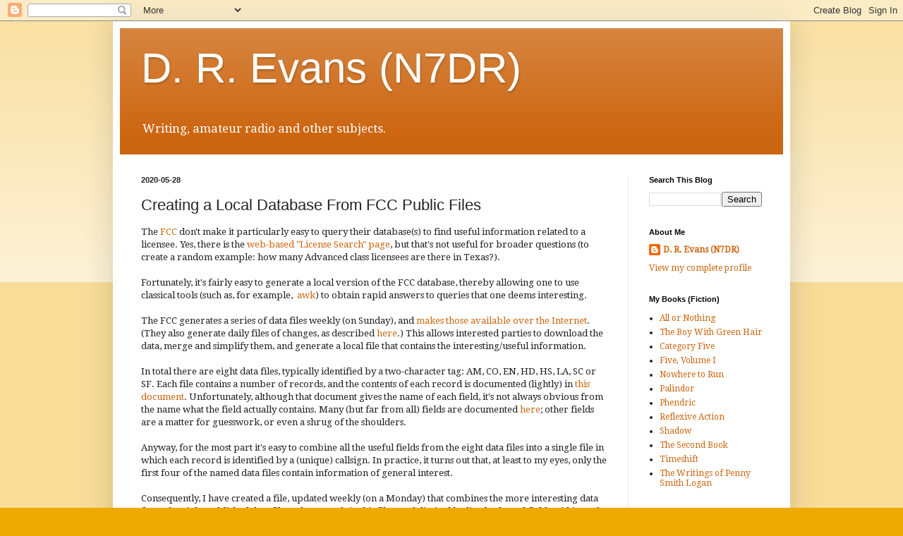

--- FILE ---
content_type: text/html; charset=UTF-8
request_url: http://drevans.blog.enginehousebooks.com/2020/05/creating-local-database-from-fcc-public.html
body_size: 15820
content:
<!DOCTYPE html>
<html class='v2' dir='ltr' lang='en' xmlns='http://www.w3.org/1999/xhtml' xmlns:b='http://www.google.com/2005/gml/b' xmlns:data='http://www.google.com/2005/gml/data' xmlns:expr='http://www.google.com/2005/gml/expr'>
<head>
<link href='https://www.blogger.com/static/v1/widgets/335934321-css_bundle_v2.css' rel='stylesheet' type='text/css'/>
<meta content='width=1100' name='viewport'/>
<meta content='text/html; charset=UTF-8' http-equiv='Content-Type'/>
<meta content='blogger' name='generator'/>
<link href='http://drevans.blog.enginehousebooks.com/favicon.ico' rel='icon' type='image/x-icon'/>
<link href='http://drevans.blog.enginehousebooks.com/2020/05/creating-local-database-from-fcc-public.html' rel='canonical'/>
<link rel="alternate" type="application/atom+xml" title="D. R. Evans (N7DR) - Atom" href="http://drevans.blog.enginehousebooks.com/feeds/posts/default" />
<link rel="alternate" type="application/rss+xml" title="D. R. Evans (N7DR) - RSS" href="http://drevans.blog.enginehousebooks.com/feeds/posts/default?alt=rss" />
<link rel="service.post" type="application/atom+xml" title="D. R. Evans (N7DR) - Atom" href="https://www.blogger.com/feeds/1769911262070556530/posts/default" />

<link rel="alternate" type="application/atom+xml" title="D. R. Evans (N7DR) - Atom" href="http://drevans.blog.enginehousebooks.com/feeds/4370608614024167891/comments/default" />
<!--Can't find substitution for tag [blog.ieCssRetrofitLinks]-->
<meta content='http://drevans.blog.enginehousebooks.com/2020/05/creating-local-database-from-fcc-public.html' property='og:url'/>
<meta content='Creating a Local Database From FCC Public Files' property='og:title'/>
<meta content='The FCC  don&#39;t make it particularly easy to query their database(s) to find useful information related to a licensee. Yes, there is the web-...' property='og:description'/>
<title>D. R. Evans (N7DR): Creating a Local Database From FCC Public Files</title>
<style type='text/css'>@font-face{font-family:'Droid Serif';font-style:normal;font-weight:400;font-display:swap;src:url(//fonts.gstatic.com/s/droidserif/v20/tDbI2oqRg1oM3QBjjcaDkOr9rAXWGQyH.woff2)format('woff2');unicode-range:U+0000-00FF,U+0131,U+0152-0153,U+02BB-02BC,U+02C6,U+02DA,U+02DC,U+0304,U+0308,U+0329,U+2000-206F,U+20AC,U+2122,U+2191,U+2193,U+2212,U+2215,U+FEFF,U+FFFD;}</style>
<style id='page-skin-1' type='text/css'><!--
/*
-----------------------------------------------
Blogger Template Style
Name:     Simple
Designer: Blogger
URL:      www.blogger.com
----------------------------------------------- */
/* Content
----------------------------------------------- */
body {
font: normal normal 12px Droid Serif;
color: #222222;
background: #eeaa00 none repeat scroll top left;
padding: 0 40px 40px 40px;
}
html body .region-inner {
min-width: 0;
max-width: 100%;
width: auto;
}
h2 {
font-size: 22px;
}
a:link {
text-decoration:none;
color: #cc6611;
}
a:visited {
text-decoration:none;
color: #0044ee;
}
a:hover {
text-decoration:underline;
color: #ff9900;
}
.body-fauxcolumn-outer .fauxcolumn-inner {
background: transparent url(//www.blogblog.com/1kt/simple/body_gradient_tile_light.png) repeat scroll top left;
_background-image: none;
}
.body-fauxcolumn-outer .cap-top {
position: absolute;
z-index: 1;
height: 400px;
width: 100%;
}
.body-fauxcolumn-outer .cap-top .cap-left {
width: 100%;
background: transparent url(//www.blogblog.com/1kt/simple/gradients_light.png) repeat-x scroll top left;
_background-image: none;
}
.content-outer {
-moz-box-shadow: 0 0 40px rgba(0, 0, 0, .15);
-webkit-box-shadow: 0 0 5px rgba(0, 0, 0, .15);
-goog-ms-box-shadow: 0 0 10px #333333;
box-shadow: 0 0 40px rgba(0, 0, 0, .15);
margin-bottom: 1px;
}
.content-inner {
padding: 10px 10px;
}
.content-inner {
background-color: #ffffff;
}
/* Header
----------------------------------------------- */
.header-outer {
background: #cc6611 url(//www.blogblog.com/1kt/simple/gradients_light.png) repeat-x scroll 0 -400px;
_background-image: none;
}
.Header h1 {
font: normal normal 60px Arial, Tahoma, Helvetica, FreeSans, sans-serif;
color: #ffffff;
text-shadow: 1px 2px 3px rgba(0, 0, 0, .2);
}
.Header h1 a {
color: #ffffff;
}
.Header .description {
font-size: 140%;
color: #ffffff;
}
.header-inner .Header .titlewrapper {
padding: 22px 30px;
}
.header-inner .Header .descriptionwrapper {
padding: 0 30px;
}
/* Tabs
----------------------------------------------- */
.tabs-inner .section:first-child {
border-top: 0 solid #eeeeee;
}
.tabs-inner .section:first-child ul {
margin-top: -0;
border-top: 0 solid #eeeeee;
border-left: 0 solid #eeeeee;
border-right: 0 solid #eeeeee;
}
.tabs-inner .widget ul {
background: #f5f5f5 url(//www.blogblog.com/1kt/simple/gradients_light.png) repeat-x scroll 0 -800px;
_background-image: none;
border-bottom: 1px solid #eeeeee;
margin-top: 0;
margin-left: -30px;
margin-right: -30px;
}
.tabs-inner .widget li a {
display: inline-block;
padding: .6em 1em;
font: normal normal 14px Arial, Tahoma, Helvetica, FreeSans, sans-serif;
color: #999999;
border-left: 1px solid #ffffff;
border-right: 1px solid #eeeeee;
}
.tabs-inner .widget li:first-child a {
border-left: none;
}
.tabs-inner .widget li.selected a, .tabs-inner .widget li a:hover {
color: #000000;
background-color: #eeeeee;
text-decoration: none;
}
/* Columns
----------------------------------------------- */
.main-outer {
border-top: 0 solid #eeeeee;
}
.fauxcolumn-left-outer .fauxcolumn-inner {
border-right: 1px solid #eeeeee;
}
.fauxcolumn-right-outer .fauxcolumn-inner {
border-left: 1px solid #eeeeee;
}
/* Headings
----------------------------------------------- */
div.widget > h2,
div.widget h2.title {
margin: 0 0 1em 0;
font: normal bold 11px Arial, Tahoma, Helvetica, FreeSans, sans-serif;
color: #000000;
}
/* Widgets
----------------------------------------------- */
.widget .zippy {
color: #999999;
text-shadow: 2px 2px 1px rgba(0, 0, 0, .1);
}
.widget .popular-posts ul {
list-style: none;
}
/* Posts
----------------------------------------------- */
h2.date-header {
font: normal bold 11px Arial, Tahoma, Helvetica, FreeSans, sans-serif;
}
.date-header span {
background-color: transparent;
color: #222222;
padding: inherit;
letter-spacing: inherit;
margin: inherit;
}
.main-inner {
padding-top: 30px;
padding-bottom: 30px;
}
.main-inner .column-center-inner {
padding: 0 15px;
}
.main-inner .column-center-inner .section {
margin: 0 15px;
}
.post {
margin: 0 0 25px 0;
}
h3.post-title, .comments h4 {
font: normal normal 22px Arial, Tahoma, Helvetica, FreeSans, sans-serif;
margin: .75em 0 0;
}
.post-body {
font-size: 110%;
line-height: 1.4;
position: relative;
}
.post-body img, .post-body .tr-caption-container, .Profile img, .Image img,
.BlogList .item-thumbnail img {
padding: 2px;
background: #ffffff;
border: 1px solid #eeeeee;
-moz-box-shadow: 1px 1px 5px rgba(0, 0, 0, .1);
-webkit-box-shadow: 1px 1px 5px rgba(0, 0, 0, .1);
box-shadow: 1px 1px 5px rgba(0, 0, 0, .1);
}
.post-body img, .post-body .tr-caption-container {
padding: 5px;
}
.post-body .tr-caption-container {
color: #222222;
}
.post-body .tr-caption-container img {
padding: 0;
background: transparent;
border: none;
-moz-box-shadow: 0 0 0 rgba(0, 0, 0, .1);
-webkit-box-shadow: 0 0 0 rgba(0, 0, 0, .1);
box-shadow: 0 0 0 rgba(0, 0, 0, .1);
}
.post-header {
margin: 0 0 1.5em;
line-height: 1.6;
font-size: 90%;
}
.post-footer {
margin: 20px -2px 0;
padding: 5px 10px;
color: #666666;
background-color: #f9f9f9;
border-bottom: 1px solid #eeeeee;
line-height: 1.6;
font-size: 90%;
}
#comments .comment-author {
padding-top: 1.5em;
border-top: 1px solid #eeeeee;
background-position: 0 1.5em;
}
#comments .comment-author:first-child {
padding-top: 0;
border-top: none;
}
.avatar-image-container {
margin: .2em 0 0;
}
#comments .avatar-image-container img {
border: 1px solid #eeeeee;
}
/* Comments
----------------------------------------------- */
.comments .comments-content .icon.blog-author {
background-repeat: no-repeat;
background-image: url([data-uri]);
}
.comments .comments-content .loadmore a {
border-top: 1px solid #999999;
border-bottom: 1px solid #999999;
}
.comments .comment-thread.inline-thread {
background-color: #f9f9f9;
}
.comments .continue {
border-top: 2px solid #999999;
}
/* Accents
---------------------------------------------- */
.section-columns td.columns-cell {
border-left: 1px solid #eeeeee;
}
.blog-pager {
background: transparent none no-repeat scroll top center;
}
.blog-pager-older-link, .home-link,
.blog-pager-newer-link {
background-color: #ffffff;
padding: 5px;
}
.footer-outer {
border-top: 0 dashed #bbbbbb;
}
/* Mobile
----------------------------------------------- */
body.mobile  {
background-size: auto;
}
.mobile .body-fauxcolumn-outer {
background: transparent none repeat scroll top left;
}
.mobile .body-fauxcolumn-outer .cap-top {
background-size: 100% auto;
}
.mobile .content-outer {
-webkit-box-shadow: 0 0 3px rgba(0, 0, 0, .15);
box-shadow: 0 0 3px rgba(0, 0, 0, .15);
}
.mobile .tabs-inner .widget ul {
margin-left: 0;
margin-right: 0;
}
.mobile .post {
margin: 0;
}
.mobile .main-inner .column-center-inner .section {
margin: 0;
}
.mobile .date-header span {
padding: 0.1em 10px;
margin: 0 -10px;
}
.mobile h3.post-title {
margin: 0;
}
.mobile .blog-pager {
background: transparent none no-repeat scroll top center;
}
.mobile .footer-outer {
border-top: none;
}
.mobile .main-inner, .mobile .footer-inner {
background-color: #ffffff;
}
.mobile-index-contents {
color: #222222;
}
.mobile-link-button {
background-color: #cc6611;
}
.mobile-link-button a:link, .mobile-link-button a:visited {
color: #ffffff;
}
.mobile .tabs-inner .section:first-child {
border-top: none;
}
.mobile .tabs-inner .PageList .widget-content {
background-color: #eeeeee;
color: #000000;
border-top: 1px solid #eeeeee;
border-bottom: 1px solid #eeeeee;
}
.mobile .tabs-inner .PageList .widget-content .pagelist-arrow {
border-left: 1px solid #eeeeee;
}
#comments {
display: none!important;
}
--></style>
<style id='template-skin-1' type='text/css'><!--
body {
min-width: 960px;
}
.content-outer, .content-fauxcolumn-outer, .region-inner {
min-width: 960px;
max-width: 960px;
_width: 960px;
}
.main-inner .columns {
padding-left: 0px;
padding-right: 220px;
}
.main-inner .fauxcolumn-center-outer {
left: 0px;
right: 220px;
/* IE6 does not respect left and right together */
_width: expression(this.parentNode.offsetWidth -
parseInt("0px") -
parseInt("220px") + 'px');
}
.main-inner .fauxcolumn-left-outer {
width: 0px;
}
.main-inner .fauxcolumn-right-outer {
width: 220px;
}
.main-inner .column-left-outer {
width: 0px;
right: 100%;
margin-left: -0px;
}
.main-inner .column-right-outer {
width: 220px;
margin-right: -220px;
}
#layout {
min-width: 0;
}
#layout .content-outer {
min-width: 0;
width: 800px;
}
#layout .region-inner {
min-width: 0;
width: auto;
}
body#layout div.add_widget {
padding: 8px;
}
body#layout div.add_widget a {
margin-left: 32px;
}
--></style>
<script type='text/x-mathjax-config'>
  MathJax.Hub.Config({
    tex2jax: {
      inlineMath: [ ['$','$'], ["\\(","\\)"] ],
      displayMath: [ ['$$','$$'], ["\\[","\\]"] ],
      processEscapes: true
    },
    "HTML-CSS": { availableFonts: ["TeX"] }
  });
</script>
<script async='async' src='https://cdnjs.cloudflare.com/ajax/libs/mathjax/2.7.2/MathJax.js?config=TeX-AMS-MML_HTMLorMML' type='text/javascript'>
</script>
<link href='https://www.blogger.com/dyn-css/authorization.css?targetBlogID=1769911262070556530&amp;zx=83bd037f-c7f9-42ad-bd79-74888fe38ee0' media='none' onload='if(media!=&#39;all&#39;)media=&#39;all&#39;' rel='stylesheet'/><noscript><link href='https://www.blogger.com/dyn-css/authorization.css?targetBlogID=1769911262070556530&amp;zx=83bd037f-c7f9-42ad-bd79-74888fe38ee0' rel='stylesheet'/></noscript>
<meta name='google-adsense-platform-account' content='ca-host-pub-1556223355139109'/>
<meta name='google-adsense-platform-domain' content='blogspot.com'/>

</head>
<body class='loading variant-bold'>
<div class='navbar section' id='navbar' name='Navbar'><div class='widget Navbar' data-version='1' id='Navbar1'><script type="text/javascript">
    function setAttributeOnload(object, attribute, val) {
      if(window.addEventListener) {
        window.addEventListener('load',
          function(){ object[attribute] = val; }, false);
      } else {
        window.attachEvent('onload', function(){ object[attribute] = val; });
      }
    }
  </script>
<div id="navbar-iframe-container"></div>
<script type="text/javascript" src="https://apis.google.com/js/platform.js"></script>
<script type="text/javascript">
      gapi.load("gapi.iframes:gapi.iframes.style.bubble", function() {
        if (gapi.iframes && gapi.iframes.getContext) {
          gapi.iframes.getContext().openChild({
              url: 'https://www.blogger.com/navbar/1769911262070556530?po\x3d4370608614024167891\x26origin\x3dhttp://drevans.blog.enginehousebooks.com',
              where: document.getElementById("navbar-iframe-container"),
              id: "navbar-iframe"
          });
        }
      });
    </script><script type="text/javascript">
(function() {
var script = document.createElement('script');
script.type = 'text/javascript';
script.src = '//pagead2.googlesyndication.com/pagead/js/google_top_exp.js';
var head = document.getElementsByTagName('head')[0];
if (head) {
head.appendChild(script);
}})();
</script>
</div></div>
<div class='body-fauxcolumns'>
<div class='fauxcolumn-outer body-fauxcolumn-outer'>
<div class='cap-top'>
<div class='cap-left'></div>
<div class='cap-right'></div>
</div>
<div class='fauxborder-left'>
<div class='fauxborder-right'></div>
<div class='fauxcolumn-inner'>
</div>
</div>
<div class='cap-bottom'>
<div class='cap-left'></div>
<div class='cap-right'></div>
</div>
</div>
</div>
<div class='content'>
<div class='content-fauxcolumns'>
<div class='fauxcolumn-outer content-fauxcolumn-outer'>
<div class='cap-top'>
<div class='cap-left'></div>
<div class='cap-right'></div>
</div>
<div class='fauxborder-left'>
<div class='fauxborder-right'></div>
<div class='fauxcolumn-inner'>
</div>
</div>
<div class='cap-bottom'>
<div class='cap-left'></div>
<div class='cap-right'></div>
</div>
</div>
</div>
<div class='content-outer'>
<div class='content-cap-top cap-top'>
<div class='cap-left'></div>
<div class='cap-right'></div>
</div>
<div class='fauxborder-left content-fauxborder-left'>
<div class='fauxborder-right content-fauxborder-right'></div>
<div class='content-inner'>
<header>
<div class='header-outer'>
<div class='header-cap-top cap-top'>
<div class='cap-left'></div>
<div class='cap-right'></div>
</div>
<div class='fauxborder-left header-fauxborder-left'>
<div class='fauxborder-right header-fauxborder-right'></div>
<div class='region-inner header-inner'>
<div class='header section' id='header' name='Header'><div class='widget Header' data-version='1' id='Header1'>
<div id='header-inner'>
<div class='titlewrapper'>
<h1 class='title'>
<a href='http://drevans.blog.enginehousebooks.com/'>
D. R. Evans (N7DR)
</a>
</h1>
</div>
<div class='descriptionwrapper'>
<p class='description'><span>Writing, amateur radio and other subjects.</span></p>
</div>
</div>
</div></div>
</div>
</div>
<div class='header-cap-bottom cap-bottom'>
<div class='cap-left'></div>
<div class='cap-right'></div>
</div>
</div>
</header>
<div class='tabs-outer'>
<div class='tabs-cap-top cap-top'>
<div class='cap-left'></div>
<div class='cap-right'></div>
</div>
<div class='fauxborder-left tabs-fauxborder-left'>
<div class='fauxborder-right tabs-fauxborder-right'></div>
<div class='region-inner tabs-inner'>
<div class='tabs no-items section' id='crosscol' name='Cross-Column'></div>
<div class='tabs no-items section' id='crosscol-overflow' name='Cross-Column 2'></div>
</div>
</div>
<div class='tabs-cap-bottom cap-bottom'>
<div class='cap-left'></div>
<div class='cap-right'></div>
</div>
</div>
<div class='main-outer'>
<div class='main-cap-top cap-top'>
<div class='cap-left'></div>
<div class='cap-right'></div>
</div>
<div class='fauxborder-left main-fauxborder-left'>
<div class='fauxborder-right main-fauxborder-right'></div>
<div class='region-inner main-inner'>
<div class='columns fauxcolumns'>
<div class='fauxcolumn-outer fauxcolumn-center-outer'>
<div class='cap-top'>
<div class='cap-left'></div>
<div class='cap-right'></div>
</div>
<div class='fauxborder-left'>
<div class='fauxborder-right'></div>
<div class='fauxcolumn-inner'>
</div>
</div>
<div class='cap-bottom'>
<div class='cap-left'></div>
<div class='cap-right'></div>
</div>
</div>
<div class='fauxcolumn-outer fauxcolumn-left-outer'>
<div class='cap-top'>
<div class='cap-left'></div>
<div class='cap-right'></div>
</div>
<div class='fauxborder-left'>
<div class='fauxborder-right'></div>
<div class='fauxcolumn-inner'>
</div>
</div>
<div class='cap-bottom'>
<div class='cap-left'></div>
<div class='cap-right'></div>
</div>
</div>
<div class='fauxcolumn-outer fauxcolumn-right-outer'>
<div class='cap-top'>
<div class='cap-left'></div>
<div class='cap-right'></div>
</div>
<div class='fauxborder-left'>
<div class='fauxborder-right'></div>
<div class='fauxcolumn-inner'>
</div>
</div>
<div class='cap-bottom'>
<div class='cap-left'></div>
<div class='cap-right'></div>
</div>
</div>
<!-- corrects IE6 width calculation -->
<div class='columns-inner'>
<div class='column-center-outer'>
<div class='column-center-inner'>
<div class='main section' id='main' name='Main'><div class='widget Blog' data-version='1' id='Blog1'>
<div class='blog-posts hfeed'>

          <div class="date-outer">
        
<h2 class='date-header'><span>2020-05-28</span></h2>

          <div class="date-posts">
        
<div class='post-outer'>
<div class='post hentry' itemprop='blogPost' itemscope='itemscope' itemtype='http://schema.org/BlogPosting'>
<meta content='1769911262070556530' itemprop='blogId'/>
<meta content='4370608614024167891' itemprop='postId'/>
<a name='4370608614024167891'></a>
<h3 class='post-title entry-title' itemprop='name'>
Creating a Local Database From FCC Public Files
</h3>
<div class='post-header'>
<div class='post-header-line-1'></div>
</div>
<div class='post-body entry-content' id='post-body-4370608614024167891' itemprop='description articleBody'>
The <a href="http://www.fcc.gov/">FCC</a> don't make it particularly easy to query their database(s) to find useful information related to a licensee. Yes, there is the <a href="https://wireless2.fcc.gov/UlsApp/UlsSearch/searchLicense.jsp">web-based "License Search" page</a>, but that's not useful for broader questions (to create a random example: how many Advanced class licensees are there in Texas?).<br />
<br />
Fortunately, it's fairly easy to generate a local version of the FCC database, thereby allowing one to use classical tools (such as, for example,&nbsp; <a href="https://en.wikipedia.org/wiki/AWK">awk</a>) to obtain rapid answers to queries that one deems interesting.<br />
<br />
The FCC generates a series of data files weekly (on Sunday), and <a href="ftp://wirelessftp.fcc.gov/pub/uls/complete/l_amat.zip">makes those available over the Internet</a>. (They also generate daily files of changes, as described <a href="https://www.fcc.gov/uls/transactions/daily-weekly">here</a>.) This allows interested parties to download the data, merge and simplify them, and generate a local file that contains the interesting/useful information.<br />
<br />
In total there are eight data files, typically identified by a two-character tag: AM, CO, EN, HD, HS, LA, SC or SF. Each file contains a number of records, and the contents of each record is documented (lightly) in <a href="https://www.fcc.gov/sites/default/files/public_access_database_definitions_v3.pdf">this document</a>. Unfortunately, although that document gives the name of each field, it's not always obvious from the name what the field actually contains. Many (but far from all) fields are documented <a href="https://www.fcc.gov/sites/default/files/pubacc_uls_code_def_02162017.pdf">here</a>; other fields are a matter for guesswork, or even a shrug of the shoulders.<br />
<br />
Anyway, for the most part it's easy to combine all the useful fields from the eight data files into a single file in which each record is identified by a (unique) callsign. In practice, it turns out that, at least to my eyes, only the first four of the named data files contain information of general interest.<br />
<br />
Consequently, I have created a file, updated weekly (on a Monday) that combines the more interesting data from the eight published data files. The records in this file are delimited by linefeeds, and fields within each record, as in the original data files, are separated by the standard UNIX pipe character, "|". Each output record contains 48 fields.<br />
<br />
The contents of the eight original files are described in <a href="https://www.fcc.gov/sites/default/files/public_access_database_definitions_v3.pdf">this document</a> as follows:<br />
<br />
<blockquote class="tr_bq">
<span style="font-family: &quot;courier new&quot; , &quot;courier&quot; , monospace;">Amateur<br />Position Data Element Definition<br />[AM]<br />1&nbsp;&nbsp; Record Type [AM]&nbsp;&nbsp;&nbsp;&nbsp;&nbsp;&nbsp;&nbsp;&nbsp;&nbsp;&nbsp;&nbsp; char(2)<br />2&nbsp;&nbsp; Unique System Identifier&nbsp;&nbsp;&nbsp; numeric(9,0)<br />3&nbsp;&nbsp; ULS File Number&nbsp;&nbsp;&nbsp;&nbsp;&nbsp;&nbsp;&nbsp;&nbsp;&nbsp;&nbsp;&nbsp;&nbsp; char(14)<br />4&nbsp;&nbsp; EBF Number&nbsp;&nbsp;&nbsp;&nbsp;&nbsp;&nbsp;&nbsp;&nbsp;&nbsp;&nbsp;&nbsp;&nbsp;&nbsp;&nbsp;&nbsp;&nbsp;&nbsp; varchar(30)<br />5&nbsp;&nbsp; Call Sign&nbsp;&nbsp;&nbsp;&nbsp;&nbsp;&nbsp;&nbsp;&nbsp;&nbsp;&nbsp;&nbsp;&nbsp;&nbsp;&nbsp;&nbsp;&nbsp;&nbsp;&nbsp; char(10)<br />6&nbsp;&nbsp; Operator Class&nbsp;&nbsp;&nbsp;&nbsp;&nbsp;&nbsp;&nbsp;&nbsp;&nbsp;&nbsp;&nbsp;&nbsp;&nbsp; char(1)<br />7&nbsp;&nbsp; Group Code&nbsp;&nbsp;&nbsp;&nbsp;&nbsp;&nbsp;&nbsp;&nbsp;&nbsp;&nbsp;&nbsp;&nbsp;&nbsp;&nbsp;&nbsp;&nbsp;&nbsp; char(1)<br />8&nbsp;&nbsp; Region Code&nbsp;&nbsp;&nbsp;&nbsp;&nbsp;&nbsp;&nbsp;&nbsp;&nbsp;&nbsp;&nbsp;&nbsp;&nbsp;&nbsp;&nbsp;&nbsp; tinyint<br />9&nbsp;&nbsp; Trustee Call Sign&nbsp;&nbsp;&nbsp;&nbsp;&nbsp;&nbsp;&nbsp;&nbsp;&nbsp;&nbsp; char(10)<br />10&nbsp; Trustee Indicator&nbsp;&nbsp;&nbsp;&nbsp;&nbsp;&nbsp;&nbsp;&nbsp;&nbsp;&nbsp; char(1)<br />11&nbsp; Physician Certification&nbsp;&nbsp;&nbsp;&nbsp; char(1)<br />12&nbsp; VE Signature&nbsp;&nbsp;&nbsp;&nbsp;&nbsp;&nbsp;&nbsp;&nbsp;&nbsp;&nbsp;&nbsp;&nbsp;&nbsp;&nbsp;&nbsp; char(1)<br />13&nbsp; Systematic Call Sign Change char(1)<br />14&nbsp; Vanity Call Sign Change&nbsp;&nbsp;&nbsp;&nbsp; char(1)<br />15&nbsp; Vanity Relationship&nbsp;&nbsp;&nbsp;&nbsp;&nbsp;&nbsp;&nbsp;&nbsp; char(12)<br />16&nbsp; Previous Call Sign&nbsp;&nbsp;&nbsp;&nbsp;&nbsp;&nbsp;&nbsp;&nbsp;&nbsp; char(10)<br />17&nbsp; Previous Operator Class&nbsp;&nbsp;&nbsp;&nbsp; char(1)<br />18&nbsp; Trustee Name&nbsp;&nbsp;&nbsp;&nbsp;&nbsp;&nbsp;&nbsp;&nbsp;&nbsp;&nbsp;&nbsp;&nbsp;&nbsp;&nbsp;&nbsp; varchar(50)</span></blockquote>
<br />
<blockquote class="tr_bq">
<span style="font-family: &quot;courier new&quot; , &quot;courier&quot; , monospace;">Comments<br />Position Data Element Definition<br />[CO]<br />1&nbsp;&nbsp; Record Type [CO]&nbsp;&nbsp;&nbsp;&nbsp;&nbsp;&nbsp;&nbsp;&nbsp;&nbsp;&nbsp;&nbsp; char(2)<br />2&nbsp;&nbsp; Unique System Identifier&nbsp;&nbsp;&nbsp; numeric(9,0)<br />3&nbsp;&nbsp; ULS File Number&nbsp;&nbsp;&nbsp;&nbsp;&nbsp;&nbsp;&nbsp;&nbsp;&nbsp;&nbsp;&nbsp;&nbsp; char(14)<br />4&nbsp;&nbsp; Call Sign&nbsp;&nbsp;&nbsp;&nbsp;&nbsp;&nbsp;&nbsp;&nbsp;&nbsp;&nbsp;&nbsp;&nbsp;&nbsp;&nbsp;&nbsp;&nbsp;&nbsp;&nbsp; char(10)<br />5&nbsp;&nbsp; Comment Date&nbsp;&nbsp;&nbsp;&nbsp;&nbsp;&nbsp;&nbsp;&nbsp;&nbsp;&nbsp;&nbsp;&nbsp;&nbsp;&nbsp;&nbsp; mm/dd/yyyy<br />6&nbsp;&nbsp; Description&nbsp;&nbsp;&nbsp;&nbsp;&nbsp;&nbsp;&nbsp;&nbsp;&nbsp;&nbsp;&nbsp;&nbsp;&nbsp;&nbsp;&nbsp;&nbsp; varchar(255)<br />7&nbsp;&nbsp; Status Code&nbsp;&nbsp;&nbsp;&nbsp;&nbsp;&nbsp;&nbsp;&nbsp;&nbsp;&nbsp;&nbsp;&nbsp;&nbsp;&nbsp;&nbsp;&nbsp; char(1)<br />8&nbsp;&nbsp; Status Date&nbsp;&nbsp;&nbsp;&nbsp;&nbsp;&nbsp;&nbsp;&nbsp;&nbsp;&nbsp;&nbsp;&nbsp;&nbsp;&nbsp;&nbsp;&nbsp; mm/dd/yyyy</span></blockquote>
<br />
<blockquote class="tr_bq">
<span style="font-family: &quot;courier new&quot; , &quot;courier&quot; , monospace;">Entity<br />Position Data Element Definition<br />[EN]<br />1&nbsp;&nbsp; Record Type [EN]&nbsp;&nbsp;&nbsp;&nbsp;&nbsp;&nbsp;&nbsp;&nbsp;&nbsp;&nbsp;&nbsp;&nbsp;&nbsp;&nbsp;&nbsp; char(2)<br />2&nbsp;&nbsp; Unique System Identifier&nbsp;&nbsp;&nbsp;&nbsp;&nbsp;&nbsp;&nbsp; numeric(9,0)<br />3&nbsp;&nbsp; ULS File Number&nbsp;&nbsp;&nbsp;&nbsp;&nbsp;&nbsp;&nbsp;&nbsp;&nbsp;&nbsp;&nbsp;&nbsp;&nbsp;&nbsp;&nbsp;&nbsp; char(14)<br />4&nbsp;&nbsp; EBF Number&nbsp;&nbsp;&nbsp;&nbsp;&nbsp;&nbsp;&nbsp;&nbsp;&nbsp;&nbsp;&nbsp;&nbsp;&nbsp;&nbsp;&nbsp;&nbsp;&nbsp;&nbsp;&nbsp;&nbsp;&nbsp; varchar(30)<br />5&nbsp;&nbsp; Call Sign&nbsp;&nbsp;&nbsp;&nbsp;&nbsp;&nbsp;&nbsp;&nbsp;&nbsp;&nbsp;&nbsp;&nbsp;&nbsp;&nbsp;&nbsp;&nbsp;&nbsp;&nbsp;&nbsp;&nbsp;&nbsp;&nbsp; char(10)<br />6&nbsp;&nbsp; Entity Type&nbsp;&nbsp;&nbsp;&nbsp;&nbsp;&nbsp;&nbsp;&nbsp;&nbsp;&nbsp;&nbsp;&nbsp;&nbsp;&nbsp;&nbsp;&nbsp;&nbsp;&nbsp;&nbsp;&nbsp; char(2)<br />7&nbsp;&nbsp; Licensee ID&nbsp;&nbsp;&nbsp;&nbsp;&nbsp;&nbsp;&nbsp;&nbsp;&nbsp;&nbsp;&nbsp;&nbsp;&nbsp;&nbsp;&nbsp;&nbsp;&nbsp;&nbsp;&nbsp;&nbsp; char(9)<br />8&nbsp;&nbsp; Entity Name&nbsp;&nbsp;&nbsp;&nbsp;&nbsp;&nbsp;&nbsp;&nbsp;&nbsp;&nbsp;&nbsp;&nbsp;&nbsp;&nbsp;&nbsp;&nbsp;&nbsp;&nbsp;&nbsp;&nbsp; varchar(200)<br />9&nbsp;&nbsp; First Name&nbsp;&nbsp;&nbsp;&nbsp;&nbsp;&nbsp;&nbsp;&nbsp;&nbsp;&nbsp;&nbsp;&nbsp;&nbsp;&nbsp;&nbsp;&nbsp;&nbsp;&nbsp;&nbsp;&nbsp;&nbsp; varchar(20)<br />10&nbsp; MI&nbsp;&nbsp;&nbsp;&nbsp;&nbsp;&nbsp;&nbsp;&nbsp;&nbsp;&nbsp;&nbsp;&nbsp;&nbsp;&nbsp;&nbsp;&nbsp;&nbsp;&nbsp;&nbsp;&nbsp;&nbsp;&nbsp;&nbsp;&nbsp;&nbsp;&nbsp;&nbsp;&nbsp;&nbsp; char(1)<br />11&nbsp; Last Name&nbsp;&nbsp;&nbsp;&nbsp;&nbsp;&nbsp;&nbsp;&nbsp;&nbsp;&nbsp;&nbsp;&nbsp;&nbsp;&nbsp;&nbsp;&nbsp;&nbsp;&nbsp;&nbsp;&nbsp;&nbsp;&nbsp; varchar(20)<br />12&nbsp; Suffix&nbsp;&nbsp;&nbsp;&nbsp;&nbsp;&nbsp;&nbsp;&nbsp;&nbsp;&nbsp;&nbsp;&nbsp;&nbsp;&nbsp;&nbsp;&nbsp;&nbsp;&nbsp;&nbsp;&nbsp;&nbsp;&nbsp;&nbsp;&nbsp;&nbsp; char(3)<br />13&nbsp; Phone&nbsp;&nbsp;&nbsp;&nbsp;&nbsp;&nbsp;&nbsp;&nbsp;&nbsp;&nbsp;&nbsp;&nbsp;&nbsp;&nbsp;&nbsp;&nbsp;&nbsp;&nbsp;&nbsp;&nbsp;&nbsp;&nbsp;&nbsp;&nbsp;&nbsp;&nbsp; char(10)<br />14&nbsp; Fax&nbsp;&nbsp;&nbsp;&nbsp;&nbsp;&nbsp;&nbsp;&nbsp;&nbsp;&nbsp;&nbsp;&nbsp;&nbsp;&nbsp;&nbsp;&nbsp;&nbsp;&nbsp;&nbsp;&nbsp;&nbsp;&nbsp;&nbsp;&nbsp;&nbsp;&nbsp;&nbsp;&nbsp; char(10)<br />15&nbsp; Email&nbsp;&nbsp;&nbsp;&nbsp;&nbsp;&nbsp;&nbsp;&nbsp;&nbsp;&nbsp;&nbsp;&nbsp;&nbsp;&nbsp;&nbsp;&nbsp;&nbsp;&nbsp;&nbsp;&nbsp;&nbsp;&nbsp;&nbsp;&nbsp;&nbsp;&nbsp; varchar(50)<br />16&nbsp; Street Address&nbsp;&nbsp;&nbsp;&nbsp;&nbsp;&nbsp;&nbsp;&nbsp;&nbsp;&nbsp;&nbsp;&nbsp;&nbsp;&nbsp;&nbsp;&nbsp;&nbsp; varchar(60)<br />17&nbsp; City&nbsp;&nbsp;&nbsp;&nbsp;&nbsp;&nbsp;&nbsp;&nbsp;&nbsp;&nbsp;&nbsp;&nbsp;&nbsp;&nbsp;&nbsp;&nbsp;&nbsp;&nbsp;&nbsp;&nbsp;&nbsp;&nbsp;&nbsp;&nbsp;&nbsp;&nbsp;&nbsp; varchar(20)<br />18&nbsp; State&nbsp;&nbsp;&nbsp;&nbsp;&nbsp;&nbsp;&nbsp;&nbsp;&nbsp;&nbsp;&nbsp;&nbsp;&nbsp;&nbsp;&nbsp;&nbsp;&nbsp;&nbsp;&nbsp;&nbsp;&nbsp;&nbsp;&nbsp;&nbsp;&nbsp;&nbsp; char(2)<br />19&nbsp; Zip Code&nbsp;&nbsp;&nbsp;&nbsp;&nbsp;&nbsp;&nbsp;&nbsp;&nbsp;&nbsp;&nbsp;&nbsp;&nbsp;&nbsp;&nbsp;&nbsp;&nbsp;&nbsp;&nbsp;&nbsp;&nbsp;&nbsp;&nbsp; char(9)<br />20&nbsp; PO Box&nbsp;&nbsp;&nbsp;&nbsp;&nbsp;&nbsp;&nbsp;&nbsp;&nbsp;&nbsp;&nbsp;&nbsp;&nbsp;&nbsp;&nbsp;&nbsp;&nbsp;&nbsp;&nbsp;&nbsp;&nbsp;&nbsp;&nbsp;&nbsp;&nbsp; varchar(20)<br />21&nbsp; Attention Line&nbsp;&nbsp;&nbsp;&nbsp;&nbsp;&nbsp;&nbsp;&nbsp;&nbsp;&nbsp;&nbsp;&nbsp;&nbsp;&nbsp;&nbsp;&nbsp;&nbsp; varchar(35)<br />22&nbsp; SGIN&nbsp;&nbsp;&nbsp;&nbsp;&nbsp;&nbsp;&nbsp;&nbsp;&nbsp;&nbsp;&nbsp;&nbsp;&nbsp;&nbsp;&nbsp;&nbsp;&nbsp;&nbsp;&nbsp;&nbsp;&nbsp;&nbsp;&nbsp;&nbsp;&nbsp;&nbsp;&nbsp; char(3)<br />23&nbsp; FCC Registration Number (FRN)&nbsp;&nbsp; char(10)<br />24&nbsp; Applicant Type Code&nbsp;&nbsp;&nbsp;&nbsp;&nbsp;&nbsp;&nbsp;&nbsp;&nbsp;&nbsp;&nbsp;&nbsp; char(1)<br />25&nbsp; Applicant Type Code Other&nbsp;&nbsp;&nbsp;&nbsp;&nbsp;&nbsp; char(40)<br />26&nbsp; Status Code&nbsp;&nbsp;&nbsp;&nbsp;&nbsp;&nbsp;&nbsp;&nbsp;&nbsp;&nbsp;&nbsp;&nbsp;&nbsp;&nbsp;&nbsp;&nbsp;&nbsp;&nbsp;&nbsp;&nbsp; char(1)<br />27&nbsp; Status Date&nbsp;&nbsp;&nbsp;&nbsp;&nbsp;&nbsp;&nbsp;&nbsp;&nbsp;&nbsp;&nbsp;&nbsp;&nbsp;&nbsp;&nbsp;&nbsp;&nbsp;&nbsp;&nbsp;&nbsp; mm/dd/yyyy</span></blockquote>
<br />
<blockquote class="tr_bq">
<span style="font-family: &quot;courier new&quot; , &quot;courier&quot; , monospace;">1&nbsp;&nbsp; Record Type [HD]&nbsp;&nbsp;&nbsp;&nbsp;&nbsp;&nbsp;&nbsp;&nbsp;&nbsp;&nbsp;&nbsp;&nbsp;&nbsp;&nbsp;&nbsp;&nbsp;&nbsp;&nbsp;&nbsp;&nbsp;&nbsp;&nbsp;&nbsp;&nbsp;&nbsp;&nbsp;&nbsp; char(2)<br />2&nbsp;&nbsp; Unique System Identifier&nbsp;&nbsp;&nbsp;&nbsp;&nbsp;&nbsp;&nbsp;&nbsp;&nbsp;&nbsp;&nbsp;&nbsp;&nbsp;&nbsp;&nbsp;&nbsp;&nbsp;&nbsp;&nbsp; numeric(9,0)<br />3&nbsp;&nbsp; ULS File Number&nbsp;&nbsp;&nbsp;&nbsp;&nbsp;&nbsp;&nbsp;&nbsp;&nbsp;&nbsp;&nbsp;&nbsp;&nbsp;&nbsp;&nbsp;&nbsp;&nbsp;&nbsp;&nbsp;&nbsp;&nbsp;&nbsp;&nbsp;&nbsp;&nbsp;&nbsp;&nbsp;&nbsp; char(14)<br />4&nbsp;&nbsp; EBF Number&nbsp;&nbsp;&nbsp;&nbsp;&nbsp;&nbsp;&nbsp;&nbsp;&nbsp;&nbsp;&nbsp;&nbsp;&nbsp;&nbsp;&nbsp;&nbsp;&nbsp;&nbsp;&nbsp;&nbsp;&nbsp;&nbsp;&nbsp;&nbsp;&nbsp;&nbsp;&nbsp;&nbsp;&nbsp;&nbsp;&nbsp;&nbsp;&nbsp; varchar(30)<br />5&nbsp;&nbsp; Call Sign&nbsp;&nbsp;&nbsp;&nbsp;&nbsp;&nbsp;&nbsp;&nbsp;&nbsp;&nbsp;&nbsp;&nbsp;&nbsp;&nbsp;&nbsp;&nbsp;&nbsp;&nbsp;&nbsp;&nbsp;&nbsp;&nbsp;&nbsp;&nbsp;&nbsp;&nbsp;&nbsp;&nbsp;&nbsp;&nbsp;&nbsp;&nbsp;&nbsp;&nbsp; char(10)<br />6&nbsp;&nbsp; License Status&nbsp;&nbsp;&nbsp;&nbsp;&nbsp;&nbsp;&nbsp;&nbsp;&nbsp;&nbsp;&nbsp;&nbsp;&nbsp;&nbsp;&nbsp;&nbsp;&nbsp;&nbsp;&nbsp;&nbsp;&nbsp;&nbsp;&nbsp;&nbsp;&nbsp;&nbsp;&nbsp;&nbsp;&nbsp; char(1)<br />7&nbsp;&nbsp; Radio Service Code&nbsp;&nbsp;&nbsp;&nbsp;&nbsp;&nbsp;&nbsp;&nbsp;&nbsp;&nbsp;&nbsp;&nbsp;&nbsp;&nbsp;&nbsp;&nbsp;&nbsp;&nbsp;&nbsp;&nbsp;&nbsp;&nbsp;&nbsp;&nbsp;&nbsp; char(2)<br />8&nbsp;&nbsp; Grant Date&nbsp;&nbsp;&nbsp;&nbsp;&nbsp;&nbsp;&nbsp;&nbsp;&nbsp;&nbsp;&nbsp;&nbsp;&nbsp;&nbsp;&nbsp;&nbsp;&nbsp;&nbsp;&nbsp;&nbsp;&nbsp;&nbsp;&nbsp;&nbsp;&nbsp;&nbsp;&nbsp;&nbsp;&nbsp;&nbsp;&nbsp;&nbsp;&nbsp; mm/dd/yyyy<br />9&nbsp;&nbsp; Expired Date&nbsp;&nbsp;&nbsp;&nbsp;&nbsp;&nbsp;&nbsp;&nbsp;&nbsp;&nbsp;&nbsp;&nbsp;&nbsp;&nbsp;&nbsp;&nbsp;&nbsp;&nbsp;&nbsp;&nbsp;&nbsp;&nbsp;&nbsp;&nbsp;&nbsp;&nbsp;&nbsp;&nbsp;&nbsp;&nbsp;&nbsp; mm/dd/yyyy<br />10&nbsp; Cancellation Date&nbsp;&nbsp;&nbsp;&nbsp;&nbsp;&nbsp;&nbsp;&nbsp;&nbsp;&nbsp;&nbsp;&nbsp;&nbsp;&nbsp;&nbsp;&nbsp;&nbsp;&nbsp;&nbsp;&nbsp;&nbsp;&nbsp;&nbsp;&nbsp;&nbsp;&nbsp; mm/dd/yyyy<br />11&nbsp; Eligibility Rule Num&nbsp;&nbsp;&nbsp;&nbsp;&nbsp;&nbsp;&nbsp;&nbsp;&nbsp;&nbsp;&nbsp;&nbsp;&nbsp;&nbsp;&nbsp;&nbsp;&nbsp;&nbsp;&nbsp;&nbsp;&nbsp;&nbsp;&nbsp; char(10)<br />12&nbsp; Reserved&nbsp;&nbsp;&nbsp;&nbsp;&nbsp;&nbsp;&nbsp;&nbsp;&nbsp;&nbsp;&nbsp;&nbsp;&nbsp;&nbsp;&nbsp;&nbsp;&nbsp;&nbsp;&nbsp;&nbsp;&nbsp;&nbsp;&nbsp;&nbsp;&nbsp;&nbsp;&nbsp;&nbsp;&nbsp;&nbsp;&nbsp;&nbsp;&nbsp;&nbsp;&nbsp; char(1)<br />13&nbsp; Alien&nbsp;&nbsp;&nbsp;&nbsp;&nbsp;&nbsp;&nbsp;&nbsp;&nbsp;&nbsp;&nbsp;&nbsp;&nbsp;&nbsp;&nbsp;&nbsp;&nbsp;&nbsp;&nbsp;&nbsp;&nbsp;&nbsp;&nbsp;&nbsp;&nbsp;&nbsp;&nbsp;&nbsp;&nbsp;&nbsp;&nbsp;&nbsp;&nbsp;&nbsp;&nbsp;&nbsp;&nbsp;&nbsp; char(1)<br />14&nbsp; Alien Government&nbsp;&nbsp;&nbsp;&nbsp;&nbsp;&nbsp;&nbsp;&nbsp;&nbsp;&nbsp;&nbsp;&nbsp;&nbsp;&nbsp;&nbsp;&nbsp;&nbsp;&nbsp;&nbsp;&nbsp;&nbsp;&nbsp;&nbsp;&nbsp;&nbsp;&nbsp;&nbsp; char(1)<br />15&nbsp; Alien Corporation&nbsp;&nbsp;&nbsp;&nbsp;&nbsp;&nbsp;&nbsp;&nbsp;&nbsp;&nbsp;&nbsp;&nbsp;&nbsp;&nbsp;&nbsp;&nbsp;&nbsp;&nbsp;&nbsp;&nbsp;&nbsp;&nbsp;&nbsp;&nbsp;&nbsp;&nbsp; char(1)<br />16&nbsp; Alien Officer&nbsp;&nbsp;&nbsp;&nbsp;&nbsp;&nbsp;&nbsp;&nbsp;&nbsp;&nbsp;&nbsp;&nbsp;&nbsp;&nbsp;&nbsp;&nbsp;&nbsp;&nbsp;&nbsp;&nbsp;&nbsp;&nbsp;&nbsp;&nbsp;&nbsp;&nbsp;&nbsp;&nbsp;&nbsp;&nbsp; char(1)<br />17&nbsp; Alien Control&nbsp;&nbsp;&nbsp;&nbsp;&nbsp;&nbsp;&nbsp;&nbsp;&nbsp;&nbsp;&nbsp;&nbsp;&nbsp;&nbsp;&nbsp;&nbsp;&nbsp;&nbsp;&nbsp;&nbsp;&nbsp;&nbsp;&nbsp;&nbsp;&nbsp;&nbsp;&nbsp;&nbsp;&nbsp;&nbsp; char(1)<br />18&nbsp; Revoked&nbsp;&nbsp;&nbsp;&nbsp;&nbsp;&nbsp;&nbsp;&nbsp;&nbsp;&nbsp;&nbsp;&nbsp;&nbsp;&nbsp;&nbsp;&nbsp;&nbsp;&nbsp;&nbsp;&nbsp;&nbsp;&nbsp;&nbsp;&nbsp;&nbsp;&nbsp;&nbsp;&nbsp;&nbsp;&nbsp;&nbsp;&nbsp;&nbsp;&nbsp;&nbsp;&nbsp; char(1)<br />19&nbsp; Convicted&nbsp;&nbsp;&nbsp;&nbsp;&nbsp;&nbsp;&nbsp;&nbsp;&nbsp;&nbsp;&nbsp;&nbsp;&nbsp;&nbsp;&nbsp;&nbsp;&nbsp;&nbsp;&nbsp;&nbsp;&nbsp;&nbsp;&nbsp;&nbsp;&nbsp;&nbsp;&nbsp;&nbsp;&nbsp;&nbsp;&nbsp;&nbsp;&nbsp;&nbsp; char(1)<br />20&nbsp; Adjudged&nbsp;&nbsp;&nbsp;&nbsp;&nbsp;&nbsp;&nbsp;&nbsp;&nbsp;&nbsp;&nbsp;&nbsp;&nbsp;&nbsp;&nbsp;&nbsp;&nbsp;&nbsp;&nbsp;&nbsp;&nbsp;&nbsp;&nbsp;&nbsp;&nbsp;&nbsp;&nbsp;&nbsp;&nbsp;&nbsp;&nbsp;&nbsp;&nbsp;&nbsp;&nbsp; char(1)<br />21&nbsp; Reserved&nbsp;&nbsp;&nbsp;&nbsp;&nbsp;&nbsp;&nbsp;&nbsp;&nbsp;&nbsp;&nbsp;&nbsp;&nbsp;&nbsp;&nbsp;&nbsp;&nbsp;&nbsp;&nbsp;&nbsp;&nbsp;&nbsp;&nbsp;&nbsp;&nbsp;&nbsp;&nbsp;&nbsp;&nbsp;&nbsp;&nbsp;&nbsp;&nbsp;&nbsp;&nbsp; char(1)<br />22&nbsp; Common Carrier&nbsp;&nbsp;&nbsp;&nbsp;&nbsp;&nbsp;&nbsp;&nbsp;&nbsp;&nbsp;&nbsp;&nbsp;&nbsp;&nbsp;&nbsp;&nbsp;&nbsp;&nbsp;&nbsp;&nbsp;&nbsp;&nbsp;&nbsp;&nbsp;&nbsp;&nbsp;&nbsp;&nbsp;&nbsp; char(1)<br />23&nbsp; Non Common Carrier&nbsp;&nbsp;&nbsp;&nbsp;&nbsp;&nbsp;&nbsp;&nbsp;&nbsp;&nbsp;&nbsp;&nbsp;&nbsp;&nbsp;&nbsp;&nbsp;&nbsp;&nbsp;&nbsp;&nbsp;&nbsp;&nbsp;&nbsp;&nbsp;&nbsp; char(1)<br />24&nbsp; Private Comm&nbsp;&nbsp;&nbsp;&nbsp;&nbsp;&nbsp;&nbsp;&nbsp;&nbsp;&nbsp;&nbsp;&nbsp;&nbsp;&nbsp;&nbsp;&nbsp;&nbsp;&nbsp;&nbsp;&nbsp;&nbsp;&nbsp;&nbsp;&nbsp;&nbsp;&nbsp;&nbsp;&nbsp;&nbsp;&nbsp;&nbsp; char(1)<br />25&nbsp; Fixed&nbsp;&nbsp;&nbsp;&nbsp;&nbsp;&nbsp;&nbsp;&nbsp;&nbsp;&nbsp;&nbsp;&nbsp;&nbsp;&nbsp;&nbsp;&nbsp;&nbsp;&nbsp;&nbsp;&nbsp;&nbsp;&nbsp;&nbsp;&nbsp;&nbsp;&nbsp;&nbsp;&nbsp;&nbsp;&nbsp;&nbsp;&nbsp;&nbsp;&nbsp;&nbsp;&nbsp;&nbsp;&nbsp; char(1)<br />26&nbsp; Mobile&nbsp;&nbsp;&nbsp;&nbsp;&nbsp;&nbsp;&nbsp;&nbsp;&nbsp;&nbsp;&nbsp;&nbsp;&nbsp;&nbsp;&nbsp;&nbsp;&nbsp;&nbsp;&nbsp;&nbsp;&nbsp;&nbsp;&nbsp;&nbsp;&nbsp;&nbsp;&nbsp;&nbsp;&nbsp;&nbsp;&nbsp;&nbsp;&nbsp;&nbsp;&nbsp;&nbsp;&nbsp; char(1)<br />27&nbsp; Radiolocation&nbsp;&nbsp;&nbsp;&nbsp;&nbsp;&nbsp;&nbsp;&nbsp;&nbsp;&nbsp;&nbsp;&nbsp;&nbsp;&nbsp;&nbsp;&nbsp;&nbsp;&nbsp;&nbsp;&nbsp;&nbsp;&nbsp;&nbsp;&nbsp;&nbsp;&nbsp;&nbsp;&nbsp;&nbsp;&nbsp; char(1)<br />28&nbsp; Satellite&nbsp;&nbsp;&nbsp;&nbsp;&nbsp;&nbsp;&nbsp;&nbsp;&nbsp;&nbsp;&nbsp;&nbsp;&nbsp;&nbsp;&nbsp;&nbsp;&nbsp;&nbsp;&nbsp;&nbsp;&nbsp;&nbsp;&nbsp;&nbsp;&nbsp;&nbsp;&nbsp;&nbsp;&nbsp;&nbsp;&nbsp;&nbsp;&nbsp;&nbsp; char(1)<br />29&nbsp; Developmental or STA or Demonstration&nbsp;&nbsp;&nbsp;&nbsp;&nbsp;&nbsp; char(1)<br />30&nbsp; InterconnectedService&nbsp;&nbsp;&nbsp;&nbsp;&nbsp;&nbsp;&nbsp;&nbsp;&nbsp;&nbsp;&nbsp;&nbsp;&nbsp;&nbsp;&nbsp;&nbsp;&nbsp;&nbsp;&nbsp;&nbsp;&nbsp;&nbsp; char(1)<br />31&nbsp; Certifier First Name&nbsp;&nbsp;&nbsp;&nbsp;&nbsp;&nbsp;&nbsp;&nbsp;&nbsp;&nbsp;&nbsp;&nbsp;&nbsp;&nbsp;&nbsp;&nbsp;&nbsp;&nbsp;&nbsp;&nbsp;&nbsp;&nbsp;&nbsp; varchar(20)<br />32&nbsp; Certifier MI&nbsp;&nbsp;&nbsp;&nbsp;&nbsp;&nbsp;&nbsp;&nbsp;&nbsp;&nbsp;&nbsp;&nbsp;&nbsp;&nbsp;&nbsp;&nbsp;&nbsp;&nbsp;&nbsp;&nbsp;&nbsp;&nbsp;&nbsp;&nbsp;&nbsp;&nbsp;&nbsp;&nbsp;&nbsp;&nbsp;&nbsp; char(1)<br />33&nbsp; Certifier Last Name&nbsp;&nbsp;&nbsp;&nbsp;&nbsp;&nbsp;&nbsp;&nbsp;&nbsp;&nbsp;&nbsp;&nbsp;&nbsp;&nbsp;&nbsp;&nbsp;&nbsp;&nbsp;&nbsp;&nbsp;&nbsp;&nbsp;&nbsp;&nbsp; varchar(20)<br />34&nbsp; Certifier Suffix&nbsp;&nbsp;&nbsp;&nbsp;&nbsp;&nbsp;&nbsp;&nbsp;&nbsp;&nbsp;&nbsp;&nbsp;&nbsp;&nbsp;&nbsp;&nbsp;&nbsp;&nbsp;&nbsp;&nbsp;&nbsp;&nbsp;&nbsp;&nbsp;&nbsp;&nbsp;&nbsp; char(3)<br />35&nbsp; Certifier Title&nbsp;&nbsp;&nbsp;&nbsp;&nbsp;&nbsp;&nbsp;&nbsp;&nbsp;&nbsp;&nbsp;&nbsp;&nbsp;&nbsp;&nbsp;&nbsp;&nbsp;&nbsp;&nbsp;&nbsp;&nbsp;&nbsp;&nbsp;&nbsp;&nbsp;&nbsp;&nbsp;&nbsp; char(40)<br />36&nbsp; Female&nbsp;&nbsp;&nbsp;&nbsp;&nbsp;&nbsp;&nbsp;&nbsp;&nbsp;&nbsp;&nbsp;&nbsp;&nbsp;&nbsp;&nbsp;&nbsp;&nbsp;&nbsp;&nbsp;&nbsp;&nbsp;&nbsp;&nbsp;&nbsp;&nbsp;&nbsp;&nbsp;&nbsp;&nbsp;&nbsp;&nbsp;&nbsp;&nbsp;&nbsp;&nbsp;&nbsp;&nbsp; char(1)<br />37&nbsp; Black or African-American&nbsp;&nbsp;&nbsp;&nbsp;&nbsp;&nbsp;&nbsp;&nbsp;&nbsp;&nbsp;&nbsp;&nbsp;&nbsp;&nbsp;&nbsp;&nbsp;&nbsp;&nbsp; char(1)<br />38&nbsp; Native American&nbsp;&nbsp;&nbsp;&nbsp;&nbsp;&nbsp;&nbsp;&nbsp;&nbsp;&nbsp;&nbsp;&nbsp;&nbsp;&nbsp;&nbsp;&nbsp;&nbsp;&nbsp;&nbsp;&nbsp;&nbsp;&nbsp;&nbsp;&nbsp;&nbsp;&nbsp;&nbsp;&nbsp; char(1)<br />39&nbsp; Hawaiian&nbsp;&nbsp;&nbsp;&nbsp;&nbsp;&nbsp;&nbsp;&nbsp;&nbsp;&nbsp;&nbsp;&nbsp;&nbsp;&nbsp;&nbsp;&nbsp;&nbsp;&nbsp;&nbsp;&nbsp;&nbsp;&nbsp;&nbsp;&nbsp;&nbsp;&nbsp;&nbsp;&nbsp;&nbsp;&nbsp;&nbsp;&nbsp;&nbsp;&nbsp;&nbsp; char(1)<br />40&nbsp; Asian&nbsp;&nbsp;&nbsp;&nbsp;&nbsp;&nbsp;&nbsp;&nbsp;&nbsp;&nbsp;&nbsp;&nbsp;&nbsp;&nbsp;&nbsp;&nbsp;&nbsp;&nbsp;&nbsp;&nbsp;&nbsp;&nbsp;&nbsp;&nbsp;&nbsp;&nbsp;&nbsp;&nbsp;&nbsp;&nbsp;&nbsp;&nbsp;&nbsp;&nbsp;&nbsp;&nbsp;&nbsp;&nbsp; char(1)<br />41&nbsp; White&nbsp;&nbsp;&nbsp;&nbsp;&nbsp;&nbsp;&nbsp;&nbsp;&nbsp;&nbsp;&nbsp;&nbsp;&nbsp;&nbsp;&nbsp;&nbsp;&nbsp;&nbsp;&nbsp;&nbsp;&nbsp;&nbsp;&nbsp;&nbsp;&nbsp;&nbsp;&nbsp;&nbsp;&nbsp;&nbsp;&nbsp;&nbsp;&nbsp;&nbsp;&nbsp;&nbsp;&nbsp;&nbsp; char(1)<br />42&nbsp; Hispanic&nbsp;&nbsp;&nbsp;&nbsp;&nbsp;&nbsp;&nbsp;&nbsp;&nbsp;&nbsp;&nbsp;&nbsp;&nbsp;&nbsp;&nbsp;&nbsp;&nbsp;&nbsp;&nbsp;&nbsp;&nbsp;&nbsp;&nbsp;&nbsp;&nbsp;&nbsp;&nbsp;&nbsp;&nbsp;&nbsp;&nbsp;&nbsp;&nbsp;&nbsp;&nbsp; char(1)<br />43&nbsp; Effective Date&nbsp;&nbsp;&nbsp;&nbsp;&nbsp;&nbsp;&nbsp;&nbsp;&nbsp;&nbsp;&nbsp;&nbsp;&nbsp;&nbsp;&nbsp;&nbsp;&nbsp;&nbsp;&nbsp;&nbsp;&nbsp;&nbsp;&nbsp;&nbsp;&nbsp;&nbsp;&nbsp;&nbsp;&nbsp; mm/dd/yyyy<br />44&nbsp; Last Action Date&nbsp;&nbsp;&nbsp;&nbsp;&nbsp;&nbsp;&nbsp;&nbsp;&nbsp;&nbsp;&nbsp;&nbsp;&nbsp;&nbsp;&nbsp;&nbsp;&nbsp;&nbsp;&nbsp;&nbsp;&nbsp;&nbsp;&nbsp;&nbsp;&nbsp;&nbsp;&nbsp; mm/dd/yyyy<br />45&nbsp; Auction ID&nbsp;&nbsp;&nbsp;&nbsp;&nbsp;&nbsp;&nbsp;&nbsp;&nbsp;&nbsp;&nbsp;&nbsp;&nbsp;&nbsp;&nbsp;&nbsp;&nbsp;&nbsp;&nbsp;&nbsp;&nbsp;&nbsp;&nbsp;&nbsp;&nbsp;&nbsp;&nbsp;&nbsp;&nbsp;&nbsp;&nbsp;&nbsp;&nbsp; integer<br />46&nbsp; Broadcast Services - Regulatory Status&nbsp;&nbsp;&nbsp;&nbsp;&nbsp; char(1)<br />47&nbsp; Band Manager - Regulatory Status&nbsp;&nbsp;&nbsp;&nbsp;&nbsp;&nbsp;&nbsp;&nbsp;&nbsp;&nbsp;&nbsp; char(1)<br />48&nbsp; Broadcast Services - Type of Radio Service&nbsp; char(1)<br />49&nbsp; Alien Ruling&nbsp;&nbsp;&nbsp;&nbsp;&nbsp;&nbsp;&nbsp;&nbsp;&nbsp;&nbsp;&nbsp;&nbsp;&nbsp;&nbsp;&nbsp;&nbsp;&nbsp;&nbsp;&nbsp;&nbsp;&nbsp;&nbsp;&nbsp;&nbsp;&nbsp;&nbsp;&nbsp;&nbsp;&nbsp;&nbsp;&nbsp; char(1)<br />50&nbsp; Licensee Name Change&nbsp;&nbsp;&nbsp;&nbsp;&nbsp;&nbsp;&nbsp;&nbsp;&nbsp;&nbsp;&nbsp;&nbsp;&nbsp;&nbsp;&nbsp;&nbsp;&nbsp;&nbsp;&nbsp;&nbsp;&nbsp;&nbsp;&nbsp; char(1)<br />51&nbsp; Whitespace Indicator&nbsp;&nbsp;&nbsp;&nbsp;&nbsp;&nbsp;&nbsp;&nbsp;&nbsp;&nbsp;&nbsp;&nbsp;&nbsp;&nbsp;&nbsp;&nbsp;&nbsp;&nbsp;&nbsp;&nbsp;&nbsp;&nbsp;&nbsp; char(1)</span></blockquote>
<br />
<blockquote class="tr_bq">
<span style="font-family: &quot;courier new&quot; , &quot;courier&quot; , monospace;">History<br />Position Data Element Definition<br />[HS]<br />1&nbsp;&nbsp; Record Type [HS]&nbsp;&nbsp;&nbsp;&nbsp;&nbsp;&nbsp;&nbsp;&nbsp;&nbsp;&nbsp;&nbsp; char(2)<br />2&nbsp;&nbsp; Unique System Identifier&nbsp;&nbsp;&nbsp; numeric(9,0)<br />3&nbsp;&nbsp; ULS File Number&nbsp;&nbsp;&nbsp;&nbsp;&nbsp;&nbsp;&nbsp;&nbsp;&nbsp;&nbsp;&nbsp;&nbsp; char(14)<br />4&nbsp;&nbsp; Call Sign&nbsp;&nbsp;&nbsp;&nbsp;&nbsp;&nbsp;&nbsp;&nbsp;&nbsp;&nbsp;&nbsp;&nbsp;&nbsp;&nbsp;&nbsp;&nbsp;&nbsp;&nbsp; char(10)<br />5&nbsp;&nbsp; Log Date&nbsp;&nbsp;&nbsp;&nbsp;&nbsp;&nbsp;&nbsp;&nbsp;&nbsp;&nbsp;&nbsp;&nbsp;&nbsp;&nbsp;&nbsp;&nbsp;&nbsp;&nbsp;&nbsp; mm/dd/yyyy<br />6&nbsp;&nbsp; Code&nbsp;&nbsp;&nbsp;&nbsp;&nbsp;&nbsp;&nbsp;&nbsp;&nbsp;&nbsp;&nbsp;&nbsp;&nbsp;&nbsp;&nbsp;&nbsp;&nbsp;&nbsp;&nbsp;&nbsp;&nbsp;&nbsp;&nbsp; char(6)</span></blockquote>
<br />
<blockquote class="tr_bq">
<span style="font-family: &quot;courier new&quot; , &quot;courier&quot; , monospace;">License Attachment<br />Position Data Element Definition<br />[LA]<br />1&nbsp;&nbsp; Record Type [LA]&nbsp;&nbsp;&nbsp;&nbsp;&nbsp;&nbsp;&nbsp;&nbsp;&nbsp;&nbsp;&nbsp; char(2)<br />2&nbsp;&nbsp; Unique System Identifier&nbsp;&nbsp;&nbsp; numeric(9,0)<br />3&nbsp;&nbsp; Call Sign&nbsp;&nbsp;&nbsp;&nbsp;&nbsp;&nbsp;&nbsp;&nbsp;&nbsp;&nbsp;&nbsp;&nbsp;&nbsp;&nbsp;&nbsp;&nbsp;&nbsp;&nbsp; char(10)<br />4&nbsp;&nbsp; Attachment Code&nbsp;&nbsp;&nbsp;&nbsp;&nbsp;&nbsp;&nbsp;&nbsp;&nbsp;&nbsp;&nbsp;&nbsp; char(1)<br />5&nbsp;&nbsp; Attachment Description&nbsp;&nbsp;&nbsp;&nbsp;&nbsp; varchar(60)<br />6&nbsp;&nbsp; Attachment Date&nbsp;&nbsp;&nbsp;&nbsp;&nbsp;&nbsp;&nbsp;&nbsp;&nbsp;&nbsp;&nbsp;&nbsp; mm/dd/yyyy<br />7&nbsp;&nbsp; Attachment File Name&nbsp;&nbsp;&nbsp;&nbsp;&nbsp;&nbsp;&nbsp; varchar(60)<br />8&nbsp;&nbsp; Action Performed&nbsp;&nbsp;&nbsp;&nbsp;&nbsp;&nbsp;&nbsp;&nbsp;&nbsp;&nbsp;&nbsp; char(1)</span></blockquote>
<br />
<blockquote class="tr_bq">
<span style="font-family: &quot;courier new&quot; , &quot;courier&quot; , monospace;">Special Condition<br />Position Data Element Definition<br />[SC]<br />1&nbsp;&nbsp; Record Type [SC]&nbsp;&nbsp;&nbsp;&nbsp;&nbsp;&nbsp;&nbsp;&nbsp;&nbsp;&nbsp;&nbsp; char(2)<br />2&nbsp;&nbsp; Unique System Identifier&nbsp;&nbsp;&nbsp; numeric(9,0)<br />3&nbsp;&nbsp; ULS File Number&nbsp;&nbsp;&nbsp;&nbsp;&nbsp;&nbsp;&nbsp;&nbsp;&nbsp;&nbsp;&nbsp;&nbsp; char(14)<br />4&nbsp;&nbsp; EBF Number&nbsp;&nbsp;&nbsp;&nbsp;&nbsp;&nbsp;&nbsp;&nbsp;&nbsp;&nbsp;&nbsp;&nbsp;&nbsp;&nbsp;&nbsp;&nbsp;&nbsp; varchar(30)<br />5&nbsp;&nbsp; Call Sign&nbsp;&nbsp;&nbsp;&nbsp;&nbsp;&nbsp;&nbsp;&nbsp;&nbsp;&nbsp;&nbsp;&nbsp;&nbsp;&nbsp;&nbsp;&nbsp;&nbsp;&nbsp; char(10)<br />6&nbsp;&nbsp; Special Condition Type&nbsp;&nbsp;&nbsp;&nbsp;&nbsp; char(1)<br />7&nbsp;&nbsp; Special Condition Code&nbsp;&nbsp;&nbsp;&nbsp;&nbsp; int<br />8&nbsp;&nbsp; Status Code&nbsp;&nbsp;&nbsp;&nbsp;&nbsp;&nbsp;&nbsp;&nbsp;&nbsp;&nbsp;&nbsp;&nbsp;&nbsp;&nbsp;&nbsp;&nbsp; char(1)<br />9&nbsp;&nbsp; Status Date&nbsp;&nbsp;&nbsp;&nbsp;&nbsp;&nbsp;&nbsp;&nbsp;&nbsp;&nbsp;&nbsp;&nbsp;&nbsp;&nbsp;&nbsp;&nbsp; mm/dd/yyyy</span></blockquote>
<br />
<blockquote class="tr_bq">
<span style="font-family: &quot;courier new&quot; , &quot;courier&quot; , monospace;">License Free Form Special Condition<br />Position Data Element Definition<br />[SF]<br />1&nbsp;&nbsp; Record Type [SF]&nbsp;&nbsp;&nbsp;&nbsp;&nbsp;&nbsp;&nbsp;&nbsp;&nbsp;&nbsp;&nbsp;&nbsp;&nbsp;&nbsp;&nbsp;&nbsp;&nbsp;&nbsp;&nbsp; char(2)<br />2&nbsp;&nbsp; Unique System Identifier&nbsp;&nbsp;&nbsp;&nbsp;&nbsp;&nbsp;&nbsp;&nbsp;&nbsp;&nbsp;&nbsp; numeric(9,0)<br />3&nbsp;&nbsp; ULS File Number&nbsp;&nbsp;&nbsp;&nbsp;&nbsp;&nbsp;&nbsp;&nbsp;&nbsp;&nbsp;&nbsp;&nbsp;&nbsp;&nbsp;&nbsp;&nbsp;&nbsp;&nbsp;&nbsp;&nbsp; char(14)<br />4&nbsp;&nbsp; EBF Number&nbsp;&nbsp;&nbsp;&nbsp;&nbsp;&nbsp;&nbsp;&nbsp;&nbsp;&nbsp;&nbsp;&nbsp;&nbsp;&nbsp;&nbsp;&nbsp;&nbsp;&nbsp;&nbsp;&nbsp;&nbsp;&nbsp;&nbsp;&nbsp;&nbsp; varchar(30)<br />5&nbsp;&nbsp; Call Sign&nbsp;&nbsp;&nbsp;&nbsp;&nbsp;&nbsp;&nbsp;&nbsp;&nbsp;&nbsp;&nbsp;&nbsp;&nbsp;&nbsp;&nbsp;&nbsp;&nbsp;&nbsp;&nbsp;&nbsp;&nbsp;&nbsp;&nbsp;&nbsp;&nbsp;&nbsp; char(10)<br />6&nbsp;&nbsp; License Free Form Type&nbsp;&nbsp;&nbsp;&nbsp;&nbsp;&nbsp;&nbsp;&nbsp;&nbsp;&nbsp;&nbsp;&nbsp;&nbsp; char(1)<br />7&nbsp;&nbsp; Unique License Free Form Identifier numeric(9,0)<br />8&nbsp;&nbsp; Sequence Number&nbsp;&nbsp;&nbsp;&nbsp;&nbsp;&nbsp;&nbsp;&nbsp;&nbsp;&nbsp;&nbsp;&nbsp;&nbsp;&nbsp;&nbsp;&nbsp;&nbsp;&nbsp;&nbsp;&nbsp; integer<br />9&nbsp;&nbsp; License Free Form Condition&nbsp;&nbsp;&nbsp;&nbsp;&nbsp;&nbsp;&nbsp;&nbsp; varchar(255)<br />10&nbsp; Status Code&nbsp;&nbsp;&nbsp;&nbsp;&nbsp;&nbsp;&nbsp;&nbsp;&nbsp;&nbsp;&nbsp;&nbsp;&nbsp;&nbsp;&nbsp;&nbsp;&nbsp;&nbsp;&nbsp;&nbsp;&nbsp;&nbsp;&nbsp;&nbsp; char(1)<br />11&nbsp; Status Date&nbsp;&nbsp;&nbsp;&nbsp;&nbsp;&nbsp;&nbsp;&nbsp;&nbsp;&nbsp;&nbsp;&nbsp;&nbsp;&nbsp;&nbsp;&nbsp;&nbsp;&nbsp;&nbsp;&nbsp;&nbsp;&nbsp;&nbsp;&nbsp; mm/dd/yyyy</span></blockquote>
The following extract from the <a href="https://github.com/N7DR/fcc-db/blob/master/include/fcc-db.h">code that creates the output database</a> maps these on a one-to-one basis to internal identifiers:<br />
<br />
[AM]<br />
<blockquote class="tr_bq">
<span style="font-family: &quot;courier new&quot; , &quot;courier&quot; , monospace;">RECORD_TYPE,<br />ID,<br />ULS_NUMBER,<br />EBF_NUMBER,<br />CALLSIGN,<br />OPERATOR_CLASS,<br />GROUP_CODE,<br />REGION_CODE,<br />TRUSTEE_CALLSIGN,<br />TRUSTEE_INDICATOR,<br />PHYSICIAN_CERTIFICATION,<br />VE_SIGNATURE,<br />SYSTEMATIC_CALLSIGN_CHANGE,<br />VANITY_CALLSIGN_CHANGE,<br />VANITY_RELATIONSHIP,<br />PREVIOUS_CALLSIGN,<br />PREVIOUS_OPERATOR_CLASS,<br />TRUSTEE_NAME</span>
</blockquote>
&nbsp;[CO]<br />
<blockquote class="tr_bq">
<span style="font-family: &quot;courier new&quot; , &quot;courier&quot; , monospace;">RECORD_TYPE,<br />ID,<br />ULS_NUMBER,<br />CALLSIGN,<br />COMMENT_DATE,<br />DESCRIPTION,<br />STATUS_CODE,<br />STATUS_DATE</span>
</blockquote>
&nbsp;[EN]<br />
<blockquote class="tr_bq">
<span style="font-family: &quot;courier new&quot; , &quot;courier&quot; , monospace;">RECORD_TYPE,<br />ID,<br />ULS_NUMBER,<br />EBF_NUMBER,<br />CALLSIGN,<br />ENTITY_TYPE,<br />LICENSE_ID,<br />ENTITY_NAME,<br />FIRST_NAME,<br />MIDDLE_INITIAL,<br />LAST_NAME,<br />SUFFIX,<br />PHONE,<br />FAX,<br />EMAIL,<br />STREET_ADDRESS,<br />CITY,<br />STATE,<br />ZIP_CODE,<br />PO_BOX,<br />ATTENTION_LINE,<br />SGIN,<br />FRN,<br />APPLICANT_TYPE_CODE,<br />APPLICANT_TYPE_CODE_OTHER,<br />STATUS_CODE,<br />STATUS_DATE</span></blockquote>
&nbsp;[HD]<br />
<blockquote class="tr_bq">
<span style="font-family: &quot;courier new&quot; , &quot;courier&quot; , monospace;">RECORD_TYPE,<br />ID,<br />ULS_NUMBER,<br />EBF_NUMBER,<br />CALLSIGN,<br />LICENSE_STATUS,<br />RADIO_SERVICE_CODE,<br />GRANT_DATE,<br />EXPIRED_DATE,<br />CANCELLATION_DATE,<br />ELIGIBILITY_RULE_NUM,<br />RESERVED_1,<br />ALIEN,<br />ALIEN_GOVERNMENT,<br />ALIEN_CORPORATION,<br />ALIEN_OFFICER,<br />ALIEN_CONTROL,<br />REVOKED,<br />CONVICTED,<br />ADJUDGED,<br />RESERVED_2,<br />COMMON_CARRIER,<br />NON_COMMON_CARRIER,<br />PRIVATE_COMM,<br />FIXED,<br />MOBILE,<br />RADIOLOCATION,<br />SATELLITE,<br />DEVELOPMENTAL_STA_DEMONSTRATION,<br />INTERCONNECTED_SERVICE,<br />CERTIFIER_FIRST_NAME,<br />CERTIFIER_MIDDLE_INITIAL,<br />CERTIFIER_LAST_NAME,<br />CERTIFIER_SUFFIX,<br />CERTIFIER_TITLE,<br />FEMALE,<br />BLACK_AFRICAN_AMERICAN,<br />NATIVE_AMERICAN,<br />HAWAIIAN,<br />ASIAN,<br />WHITE,<br />HISPANIC,<br />EFFECTIVE_DATE,<br />LAST_ACTION_DATE,<br />AUCTION_ID,<br />BROADCAST_SERVICES_REGULATORY_STATUS,<br />BAND_MANAGER_REGULATORY_STATUS,<br />BROADCAST_SERVICES_SERVICE_TYPE,<br />ALIEN_RULING,<br />LICENSEE_NAME_CHANGE,<br />WHITESPACE_INDICATOR</span></blockquote>
&nbsp;[HS]<br />
<blockquote class="tr_bq">
<span style="font-family: &quot;courier new&quot; , &quot;courier&quot; , monospace;">RECORD_TYPE,<br />ID,<br />ULS_NUMBER,<br />CALLSIGN,<br />LOG_DATE,<br />CODE</span></blockquote>
&nbsp;[LA]<br />
<blockquote class="tr_bq">
<span style="font-family: &quot;courier new&quot; , &quot;courier&quot; , monospace;">RECORD_TYPE,<br />ID,<br />CALLSIGN,<br />ATTACHMENT_CODE,<br />ATTACHMENT_DESCRIPTION,<br />ATTACHMENT_DATE,<br />ATTACHMENT_FILENAME,<br />ACTION_PERFORMED</span></blockquote>
&nbsp;[SC]<br />
<blockquote class="tr_bq">
<span style="font-family: &quot;courier new&quot; , &quot;courier&quot; , monospace;">RECORD_TYPE,<br />ID,<br />ULS_NUMBER,<br />EBF_NUMBER,<br />CALLSIGN,<br />SPECIAL_CONDITION_TYPE,<br />SPECIAL_CONDITION_CODE,<br />STATUS_CODE,<br />STATUS_DATE</span></blockquote>
&nbsp;[SF]<br />
<blockquote class="tr_bq">
<span style="font-family: &quot;courier new&quot; , &quot;courier&quot; , monospace;">RECORD_TYPE,<br />ID,<br />ULS_NUMBER,<br />EBF_NUMBER,<br />CALLSIGN,<br />LICENSE_FREEFORM_TYPE,<br />UNIQUE_LICENSE_FREEFORM_ID,<br />SEQUENCE_NUMBER,<br />LICENSE_FREEFORM_CONDITION,<br />STATUS_CODE,<br />STATUS_DATE</span></blockquote>
<br />
The 48 output fields selected from the above lists are (arranged in groups of ten for easy counting):<br />
<br />
<blockquote class="tr_bq">
<span style="font-family: &quot;courier new&quot; , &quot;courier&quot; , monospace;">ID,<br />CALLSIGN,<br />OPERATOR_CLASS,<br />GROUP_CODE,<br />REGION_CODE,<br />TRUSTEE_CALLSIGN,<br />TRUSTEE_INDICATOR,<br />SYSTEMATIC_CALLSIGN_CHANGE,<br />VANITY_CALLSIGN_CHANGE,<br />VANITY_RELATIONSHIP,<br /><br />
PREVIOUS_CALLSIGN,<br />PREVIOUS_OPERATOR_CLASS,<br />TRUSTEE_NAME,<br />COMMENT_DATE,<br />DESCRIPTION,<br />CO_STATUS_CODE, (i.e., STATUS_CODE from [CO])<br />CO_STATUS_DATE, (i.e., STATUS_DATE from [CO])<br />ENTITY_NAME,<br />FIRST_NAME,<br />MIDDLE_INITIAL,<br /><br />LAST_NAME,<br />SUFFIX,<br />PHONE,<br />FAX,<br />EMAIL,<br />STREET_ADDRESS,<br />CITY,<br />STATE,<br />ZIP_CODE,<br />PO_BOX,<br /><br />ATTENTION_LINE,<br />FRN,<br />APPLICANT_TYPE_CODE,<br />APPLICANT_TYPE_CODE_OTHER,<br />EN_STATUS_CODE, (i.e., STATUS_CODE from [EN])<br />EN_STATUS_DATE, (i.e., STATUS_DATE from [EN])<br />LICENSE_STATUS,<br />RADIO_SERVICE_CODE,<br />GRANT_DATE,<br />EXPIRED_DATE,<br /><br />CANCELLATION_DATE,<br />ELIGIBILITY_RULE_NUM,<br />REVOKED,<br />CONVICTED,<br />ADJUDGED,<br />EFFECTIVE_DATE,<br />LAST_ACTION_DATE,<br />LICENSEE_NAME_CHANGE</span> </blockquote>
The contents of these fields are based on the original equivalent entries in the original data files. The entries for the fields are subject to the following transformations before being written to the output file:<br />
<ul>
<li>The entry is converted to upper case;</li>
<li>Any line feeds (yes, the FCC allows line feeds within a field) are converted to the four-character sequence: &lt;LF&gt;;</li>
<li>Leading and trailing spaces are removed;</li>
<li>If the field is a date, it is converted from FCC format (mm/dd/yyyy) to ISO 8601 extended format: YYYY-MM-DD.</li>
</ul>
The latest output file created in this manner (and its MD5 checksum) may be downloaded from <a href="https://www.adrive.com/public/jaVddg/fcc">this directory</a>.<br />
<br />
The full source code to generate the output file may be downloaded <a href="https://github.com/N7DR/fcc-db">here</a>.<br />
<br />
To create the binary from the source code, go to the directory that contains the <span style="font-family: &quot;courier new&quot; , &quot;courier&quot; , monospace;">makefile</span> and type:<br />
<blockquote class="tr_bq">
<span style="font-family: &quot;courier new&quot; , &quot;courier&quot; , monospace;">make fcc-db</span></blockquote>
This should generate the executable program as: <span style="font-family: &quot;courier new&quot; , &quot;courier&quot; , monospace;">bin/fcc-db</span>. The program may be executed from within the <span style="font-family: &quot;courier new&quot; , &quot;courier&quot; , monospace;">bin</span> directory as:<br />
<blockquote class="tr_bq">
<span style="font-family: &quot;courier new&quot; , &quot;courier&quot; , monospace;">fcc-db [directory]</span></blockquote>
where <span style="font-family: &quot;Courier New&quot;, Courier, monospace;">[directory]</span> is the name of the directory that contains the input FCC <span style="font-family: &quot;courier new&quot; , &quot;courier&quot; , monospace;">AM.dat</span>, <span style="font-family: &quot;courier new&quot; , &quot;courier&quot; , monospace;">CO.dat</span>, <span style="font-family: &quot;courier new&quot; , &quot;courier&quot; , monospace;">EN.dat</span> and <span style="font-family: &quot;courier new&quot; , &quot;courier&quot; , monospace;">HD.dat</span> files. Those files should be processed and the output written to <span style="font-family: &quot;courier new&quot; , &quot;courier&quot; , monospace;">stdout</span>.<br />
<br />
For what it's worth, it takes somewhat less than 15 seconds for the program to execute to completion on my desktop computer if <span style="font-family: &quot;courier new&quot; , &quot;courier&quot; , monospace;">stdout</span> is redirected to an output file.<br />
<br />
<div style='clear: both;'></div>
</div>
<div class='post-footer'>
<div class='post-footer-line post-footer-line-1'><span class='post-author vcard'>
Posted by
<span class='fn' itemprop='author' itemscope='itemscope' itemtype='http://schema.org/Person'>
<meta content='https://www.blogger.com/profile/00404788771626682825' itemprop='url'/>
<a class='g-profile' href='https://www.blogger.com/profile/00404788771626682825' rel='author' title='author profile'>
<span itemprop='name'>D. R. Evans (N7DR)</span>
</a>
</span>
</span>
<span class='post-timestamp'>
at
<meta content='http://drevans.blog.enginehousebooks.com/2020/05/creating-local-database-from-fcc-public.html' itemprop='url'/>
<a class='timestamp-link' href='http://drevans.blog.enginehousebooks.com/2020/05/creating-local-database-from-fcc-public.html' rel='bookmark' title='permanent link'><abbr class='published' itemprop='datePublished' title='2020-05-28T07:24:00-07:00'>07:24</abbr></a>
</span>
<span class='post-comment-link'>
</span>
<span class='post-icons'>
<span class='item-control blog-admin pid-910259793'>
<a href='https://www.blogger.com/post-edit.g?blogID=1769911262070556530&postID=4370608614024167891&from=pencil' title='Edit Post'>
<img alt='' class='icon-action' height='18' src='https://resources.blogblog.com/img/icon18_edit_allbkg.gif' width='18'/>
</a>
</span>
</span>
<div class='post-share-buttons goog-inline-block'>
<a class='goog-inline-block share-button sb-email' href='https://www.blogger.com/share-post.g?blogID=1769911262070556530&postID=4370608614024167891&target=email' target='_blank' title='Email This'><span class='share-button-link-text'>Email This</span></a><a class='goog-inline-block share-button sb-blog' href='https://www.blogger.com/share-post.g?blogID=1769911262070556530&postID=4370608614024167891&target=blog' onclick='window.open(this.href, "_blank", "height=270,width=475"); return false;' target='_blank' title='BlogThis!'><span class='share-button-link-text'>BlogThis!</span></a><a class='goog-inline-block share-button sb-twitter' href='https://www.blogger.com/share-post.g?blogID=1769911262070556530&postID=4370608614024167891&target=twitter' target='_blank' title='Share to X'><span class='share-button-link-text'>Share to X</span></a><a class='goog-inline-block share-button sb-facebook' href='https://www.blogger.com/share-post.g?blogID=1769911262070556530&postID=4370608614024167891&target=facebook' onclick='window.open(this.href, "_blank", "height=430,width=640"); return false;' target='_blank' title='Share to Facebook'><span class='share-button-link-text'>Share to Facebook</span></a><a class='goog-inline-block share-button sb-pinterest' href='https://www.blogger.com/share-post.g?blogID=1769911262070556530&postID=4370608614024167891&target=pinterest' target='_blank' title='Share to Pinterest'><span class='share-button-link-text'>Share to Pinterest</span></a>
</div>
</div>
<div class='post-footer-line post-footer-line-2'><span class='post-labels'>
Labels:
<a href='http://drevans.blog.enginehousebooks.com/search/label/radio' rel='tag'>radio</a>
</span>
</div>
<div class='post-footer-line post-footer-line-3'></div>
</div>
</div>
<div class='comments' id='comments'>
<a name='comments'></a>
<h4>No comments:</h4>
<div id='Blog1_comments-block-wrapper'>
<dl class='avatar-comment-indent' id='comments-block'>
</dl>
</div>
<p class='comment-footer'>
<div class='comment-form'>
<a name='comment-form'></a>
<h4 id='comment-post-message'>Post a Comment</h4>
<p>
</p>
<p>Note: Only a member of this blog may post a comment.</p>
<a href='https://www.blogger.com/comment/frame/1769911262070556530?po=4370608614024167891&hl=en&saa=85391&origin=http://drevans.blog.enginehousebooks.com' id='comment-editor-src'></a>
<iframe allowtransparency='true' class='blogger-iframe-colorize blogger-comment-from-post' frameborder='0' height='410px' id='comment-editor' name='comment-editor' src='' width='100%'></iframe>
<script src='https://www.blogger.com/static/v1/jsbin/2830521187-comment_from_post_iframe.js' type='text/javascript'></script>
<script type='text/javascript'>
      BLOG_CMT_createIframe('https://www.blogger.com/rpc_relay.html');
    </script>
</div>
</p>
</div>
</div>

        </div></div>
      
</div>
<div class='blog-pager' id='blog-pager'>
<span id='blog-pager-newer-link'>
<a class='blog-pager-newer-link' href='http://drevans.blog.enginehousebooks.com/2020/06/reverse-nils-in-cq-ww-2005.html' id='Blog1_blog-pager-newer-link' title='Newer Post'>Newer Post</a>
</span>
<span id='blog-pager-older-link'>
<a class='blog-pager-older-link' href='http://drevans.blog.enginehousebooks.com/2020/05/rbn-posts-from-current-year-added.html' id='Blog1_blog-pager-older-link' title='Older Post'>Older Post</a>
</span>
<a class='home-link' href='http://drevans.blog.enginehousebooks.com/'>Home</a>
</div>
<div class='clear'></div>
<div class='post-feeds'>
<div class='feed-links'>
Subscribe to:
<a class='feed-link' href='http://drevans.blog.enginehousebooks.com/feeds/4370608614024167891/comments/default' target='_blank' type='application/atom+xml'>Post Comments (Atom)</a>
</div>
</div>
</div></div>
</div>
</div>
<div class='column-left-outer'>
<div class='column-left-inner'>
<aside>
</aside>
</div>
</div>
<div class='column-right-outer'>
<div class='column-right-inner'>
<aside>
<div class='sidebar section' id='sidebar-right-1'><div class='widget BlogSearch' data-version='1' id='BlogSearch1'>
<h2 class='title'>Search This Blog</h2>
<div class='widget-content'>
<div id='BlogSearch1_form'>
<form action='http://drevans.blog.enginehousebooks.com/search' class='gsc-search-box' target='_top'>
<table cellpadding='0' cellspacing='0' class='gsc-search-box'>
<tbody>
<tr>
<td class='gsc-input'>
<input autocomplete='off' class='gsc-input' name='q' size='10' title='search' type='text' value=''/>
</td>
<td class='gsc-search-button'>
<input class='gsc-search-button' title='search' type='submit' value='Search'/>
</td>
</tr>
</tbody>
</table>
</form>
</div>
</div>
<div class='clear'></div>
</div><div class='widget Profile' data-version='1' id='Profile1'>
<h2>About Me</h2>
<div class='widget-content'>
<dl class='profile-datablock'>
<dt class='profile-data'>
<a class='profile-name-link g-profile' href='https://www.blogger.com/profile/00404788771626682825' rel='author' style='background-image: url(//www.blogger.com/img/logo-16.png);'>
D. R. Evans (N7DR)
</a>
</dt>
</dl>
<a class='profile-link' href='https://www.blogger.com/profile/00404788771626682825' rel='author'>View my complete profile</a>
<div class='clear'></div>
</div>
</div><div class='widget LinkList' data-version='1' id='LinkList2'>
<h2>My Books (Fiction)</h2>
<div class='widget-content'>
<ul>
<li><a href='http://www.enginehousebooks.com/drevans/AllOrNothing/description.html'>All or Nothing</a></li>
<li><a href='http://www.enginehousebooks.com/drevans/TheBoyWithGreenHair/TBWGH.html'>The Boy With Green Hair</a></li>
<li><a href='http://www.enginehousebooks.com/drevans/CategoryFive/CF.html'>Category Five</a></li>
<li><a href='http://www.enginehousebooks.com/drevans/Five1/Five1.html'>Five, Volume I</a></li>
<li><a href='http://www.enginehousebooks.com/drevans/NowhereToRun/description.html'>Nowhere to Run</a></li>
<li><a href='http://www.enginehousebooks.com/drevans/Palindor/Palindor.html'>Palindor</a></li>
<li><a href='http://www.enginehousebooks.com/drevans/Phendric/Phendric.html'>Phendric</a></li>
<li><a href='http://http://www.enginehousebooks.com/drevans/ReflexiveAction/RA.html'>Reflexive Action</a></li>
<li><a href='http://www.enginehousebooks.com/drevans/Shadow/Shadow.html'>Shadow</a></li>
<li><a href='http://www.enginehousebooks.com/drevans/TheSecondBook/description.html'>The Second Book</a></li>
<li><a href='http://www.enginehousebooks.com/drevans/Timeshift/description.html'>Timeshift</a></li>
<li><a href='http://www.enginehousebooks.com/drevans/TheWritingsOfPennySmithLogan/description.html'>The Writings of Penny Smith Logan</a></li>
</ul>
<div class='clear'></div>
</div>
</div><div class='widget LinkList' data-version='1' id='LinkList3'>
<h2>My Books (Non-Fiction)</h2>
<div class='widget-content'>
<ul>
<li><a href='https://www.amazon.com/Digital-Telephony-Over-Cable-PacketCable%C2%BF/dp/0201728273/ref=asap_bc?ie=UTF8'>Digital Telephony Over Cable</a></li>
</ul>
<div class='clear'></div>
</div>
</div><div class='widget Label' data-version='1' id='Label1'>
<h2>Labels</h2>
<div class='widget-content list-label-widget-content'>
<ul>
<li>
<a dir='ltr' href='http://drevans.blog.enginehousebooks.com/search/label/computing'>computing</a>
<span dir='ltr'>(12)</span>
</li>
<li>
<a dir='ltr' href='http://drevans.blog.enginehousebooks.com/search/label/drlog'>drlog</a>
<span dir='ltr'>(2)</span>
</li>
<li>
<a dir='ltr' href='http://drevans.blog.enginehousebooks.com/search/label/physics'>physics</a>
<span dir='ltr'>(13)</span>
</li>
<li>
<a dir='ltr' href='http://drevans.blog.enginehousebooks.com/search/label/radio'>radio</a>
<span dir='ltr'>(324)</span>
</li>
<li>
<a dir='ltr' href='http://drevans.blog.enginehousebooks.com/search/label/writing'>writing</a>
<span dir='ltr'>(9)</span>
</li>
</ul>
<div class='clear'></div>
</div>
</div><div class='widget BlogArchive' data-version='1' id='BlogArchive1'>
<h2>Blog Archive</h2>
<div class='widget-content'>
<div id='ArchiveList'>
<div id='BlogArchive1_ArchiveList'>
<ul class='hierarchy'>
<li class='archivedate collapsed'>
<a class='toggle' href='javascript:void(0)'>
<span class='zippy'>

        &#9658;&#160;
      
</span>
</a>
<a class='post-count-link' href='http://drevans.blog.enginehousebooks.com/2026/'>
2026
</a>
<span class='post-count' dir='ltr'>(1)</span>
<ul class='hierarchy'>
<li class='archivedate collapsed'>
<a class='toggle' href='javascript:void(0)'>
<span class='zippy'>

        &#9658;&#160;
      
</span>
</a>
<a class='post-count-link' href='http://drevans.blog.enginehousebooks.com/2026/01/'>
January
</a>
<span class='post-count' dir='ltr'>(1)</span>
</li>
</ul>
</li>
</ul>
<ul class='hierarchy'>
<li class='archivedate collapsed'>
<a class='toggle' href='javascript:void(0)'>
<span class='zippy'>

        &#9658;&#160;
      
</span>
</a>
<a class='post-count-link' href='http://drevans.blog.enginehousebooks.com/2025/'>
2025
</a>
<span class='post-count' dir='ltr'>(20)</span>
<ul class='hierarchy'>
<li class='archivedate collapsed'>
<a class='toggle' href='javascript:void(0)'>
<span class='zippy'>

        &#9658;&#160;
      
</span>
</a>
<a class='post-count-link' href='http://drevans.blog.enginehousebooks.com/2025/08/'>
August
</a>
<span class='post-count' dir='ltr'>(6)</span>
</li>
</ul>
<ul class='hierarchy'>
<li class='archivedate collapsed'>
<a class='toggle' href='javascript:void(0)'>
<span class='zippy'>

        &#9658;&#160;
      
</span>
</a>
<a class='post-count-link' href='http://drevans.blog.enginehousebooks.com/2025/05/'>
May
</a>
<span class='post-count' dir='ltr'>(1)</span>
</li>
</ul>
<ul class='hierarchy'>
<li class='archivedate collapsed'>
<a class='toggle' href='javascript:void(0)'>
<span class='zippy'>

        &#9658;&#160;
      
</span>
</a>
<a class='post-count-link' href='http://drevans.blog.enginehousebooks.com/2025/04/'>
April
</a>
<span class='post-count' dir='ltr'>(3)</span>
</li>
</ul>
<ul class='hierarchy'>
<li class='archivedate collapsed'>
<a class='toggle' href='javascript:void(0)'>
<span class='zippy'>

        &#9658;&#160;
      
</span>
</a>
<a class='post-count-link' href='http://drevans.blog.enginehousebooks.com/2025/03/'>
March
</a>
<span class='post-count' dir='ltr'>(2)</span>
</li>
</ul>
<ul class='hierarchy'>
<li class='archivedate collapsed'>
<a class='toggle' href='javascript:void(0)'>
<span class='zippy'>

        &#9658;&#160;
      
</span>
</a>
<a class='post-count-link' href='http://drevans.blog.enginehousebooks.com/2025/02/'>
February
</a>
<span class='post-count' dir='ltr'>(2)</span>
</li>
</ul>
<ul class='hierarchy'>
<li class='archivedate collapsed'>
<a class='toggle' href='javascript:void(0)'>
<span class='zippy'>

        &#9658;&#160;
      
</span>
</a>
<a class='post-count-link' href='http://drevans.blog.enginehousebooks.com/2025/01/'>
January
</a>
<span class='post-count' dir='ltr'>(6)</span>
</li>
</ul>
</li>
</ul>
<ul class='hierarchy'>
<li class='archivedate collapsed'>
<a class='toggle' href='javascript:void(0)'>
<span class='zippy'>

        &#9658;&#160;
      
</span>
</a>
<a class='post-count-link' href='http://drevans.blog.enginehousebooks.com/2024/'>
2024
</a>
<span class='post-count' dir='ltr'>(35)</span>
<ul class='hierarchy'>
<li class='archivedate collapsed'>
<a class='toggle' href='javascript:void(0)'>
<span class='zippy'>

        &#9658;&#160;
      
</span>
</a>
<a class='post-count-link' href='http://drevans.blog.enginehousebooks.com/2024/12/'>
December
</a>
<span class='post-count' dir='ltr'>(1)</span>
</li>
</ul>
<ul class='hierarchy'>
<li class='archivedate collapsed'>
<a class='toggle' href='javascript:void(0)'>
<span class='zippy'>

        &#9658;&#160;
      
</span>
</a>
<a class='post-count-link' href='http://drevans.blog.enginehousebooks.com/2024/10/'>
October
</a>
<span class='post-count' dir='ltr'>(1)</span>
</li>
</ul>
<ul class='hierarchy'>
<li class='archivedate collapsed'>
<a class='toggle' href='javascript:void(0)'>
<span class='zippy'>

        &#9658;&#160;
      
</span>
</a>
<a class='post-count-link' href='http://drevans.blog.enginehousebooks.com/2024/08/'>
August
</a>
<span class='post-count' dir='ltr'>(5)</span>
</li>
</ul>
<ul class='hierarchy'>
<li class='archivedate collapsed'>
<a class='toggle' href='javascript:void(0)'>
<span class='zippy'>

        &#9658;&#160;
      
</span>
</a>
<a class='post-count-link' href='http://drevans.blog.enginehousebooks.com/2024/07/'>
July
</a>
<span class='post-count' dir='ltr'>(1)</span>
</li>
</ul>
<ul class='hierarchy'>
<li class='archivedate collapsed'>
<a class='toggle' href='javascript:void(0)'>
<span class='zippy'>

        &#9658;&#160;
      
</span>
</a>
<a class='post-count-link' href='http://drevans.blog.enginehousebooks.com/2024/05/'>
May
</a>
<span class='post-count' dir='ltr'>(1)</span>
</li>
</ul>
<ul class='hierarchy'>
<li class='archivedate collapsed'>
<a class='toggle' href='javascript:void(0)'>
<span class='zippy'>

        &#9658;&#160;
      
</span>
</a>
<a class='post-count-link' href='http://drevans.blog.enginehousebooks.com/2024/04/'>
April
</a>
<span class='post-count' dir='ltr'>(2)</span>
</li>
</ul>
<ul class='hierarchy'>
<li class='archivedate collapsed'>
<a class='toggle' href='javascript:void(0)'>
<span class='zippy'>

        &#9658;&#160;
      
</span>
</a>
<a class='post-count-link' href='http://drevans.blog.enginehousebooks.com/2024/03/'>
March
</a>
<span class='post-count' dir='ltr'>(3)</span>
</li>
</ul>
<ul class='hierarchy'>
<li class='archivedate collapsed'>
<a class='toggle' href='javascript:void(0)'>
<span class='zippy'>

        &#9658;&#160;
      
</span>
</a>
<a class='post-count-link' href='http://drevans.blog.enginehousebooks.com/2024/02/'>
February
</a>
<span class='post-count' dir='ltr'>(15)</span>
</li>
</ul>
<ul class='hierarchy'>
<li class='archivedate collapsed'>
<a class='toggle' href='javascript:void(0)'>
<span class='zippy'>

        &#9658;&#160;
      
</span>
</a>
<a class='post-count-link' href='http://drevans.blog.enginehousebooks.com/2024/01/'>
January
</a>
<span class='post-count' dir='ltr'>(6)</span>
</li>
</ul>
</li>
</ul>
<ul class='hierarchy'>
<li class='archivedate collapsed'>
<a class='toggle' href='javascript:void(0)'>
<span class='zippy'>

        &#9658;&#160;
      
</span>
</a>
<a class='post-count-link' href='http://drevans.blog.enginehousebooks.com/2023/'>
2023
</a>
<span class='post-count' dir='ltr'>(28)</span>
<ul class='hierarchy'>
<li class='archivedate collapsed'>
<a class='toggle' href='javascript:void(0)'>
<span class='zippy'>

        &#9658;&#160;
      
</span>
</a>
<a class='post-count-link' href='http://drevans.blog.enginehousebooks.com/2023/09/'>
September
</a>
<span class='post-count' dir='ltr'>(5)</span>
</li>
</ul>
<ul class='hierarchy'>
<li class='archivedate collapsed'>
<a class='toggle' href='javascript:void(0)'>
<span class='zippy'>

        &#9658;&#160;
      
</span>
</a>
<a class='post-count-link' href='http://drevans.blog.enginehousebooks.com/2023/07/'>
July
</a>
<span class='post-count' dir='ltr'>(2)</span>
</li>
</ul>
<ul class='hierarchy'>
<li class='archivedate collapsed'>
<a class='toggle' href='javascript:void(0)'>
<span class='zippy'>

        &#9658;&#160;
      
</span>
</a>
<a class='post-count-link' href='http://drevans.blog.enginehousebooks.com/2023/04/'>
April
</a>
<span class='post-count' dir='ltr'>(3)</span>
</li>
</ul>
<ul class='hierarchy'>
<li class='archivedate collapsed'>
<a class='toggle' href='javascript:void(0)'>
<span class='zippy'>

        &#9658;&#160;
      
</span>
</a>
<a class='post-count-link' href='http://drevans.blog.enginehousebooks.com/2023/03/'>
March
</a>
<span class='post-count' dir='ltr'>(5)</span>
</li>
</ul>
<ul class='hierarchy'>
<li class='archivedate collapsed'>
<a class='toggle' href='javascript:void(0)'>
<span class='zippy'>

        &#9658;&#160;
      
</span>
</a>
<a class='post-count-link' href='http://drevans.blog.enginehousebooks.com/2023/02/'>
February
</a>
<span class='post-count' dir='ltr'>(2)</span>
</li>
</ul>
<ul class='hierarchy'>
<li class='archivedate collapsed'>
<a class='toggle' href='javascript:void(0)'>
<span class='zippy'>

        &#9658;&#160;
      
</span>
</a>
<a class='post-count-link' href='http://drevans.blog.enginehousebooks.com/2023/01/'>
January
</a>
<span class='post-count' dir='ltr'>(11)</span>
</li>
</ul>
</li>
</ul>
<ul class='hierarchy'>
<li class='archivedate collapsed'>
<a class='toggle' href='javascript:void(0)'>
<span class='zippy'>

        &#9658;&#160;
      
</span>
</a>
<a class='post-count-link' href='http://drevans.blog.enginehousebooks.com/2022/'>
2022
</a>
<span class='post-count' dir='ltr'>(20)</span>
<ul class='hierarchy'>
<li class='archivedate collapsed'>
<a class='toggle' href='javascript:void(0)'>
<span class='zippy'>

        &#9658;&#160;
      
</span>
</a>
<a class='post-count-link' href='http://drevans.blog.enginehousebooks.com/2022/08/'>
August
</a>
<span class='post-count' dir='ltr'>(2)</span>
</li>
</ul>
<ul class='hierarchy'>
<li class='archivedate collapsed'>
<a class='toggle' href='javascript:void(0)'>
<span class='zippy'>

        &#9658;&#160;
      
</span>
</a>
<a class='post-count-link' href='http://drevans.blog.enginehousebooks.com/2022/03/'>
March
</a>
<span class='post-count' dir='ltr'>(6)</span>
</li>
</ul>
<ul class='hierarchy'>
<li class='archivedate collapsed'>
<a class='toggle' href='javascript:void(0)'>
<span class='zippy'>

        &#9658;&#160;
      
</span>
</a>
<a class='post-count-link' href='http://drevans.blog.enginehousebooks.com/2022/02/'>
February
</a>
<span class='post-count' dir='ltr'>(5)</span>
</li>
</ul>
<ul class='hierarchy'>
<li class='archivedate collapsed'>
<a class='toggle' href='javascript:void(0)'>
<span class='zippy'>

        &#9658;&#160;
      
</span>
</a>
<a class='post-count-link' href='http://drevans.blog.enginehousebooks.com/2022/01/'>
January
</a>
<span class='post-count' dir='ltr'>(7)</span>
</li>
</ul>
</li>
</ul>
<ul class='hierarchy'>
<li class='archivedate collapsed'>
<a class='toggle' href='javascript:void(0)'>
<span class='zippy'>

        &#9658;&#160;
      
</span>
</a>
<a class='post-count-link' href='http://drevans.blog.enginehousebooks.com/2021/'>
2021
</a>
<span class='post-count' dir='ltr'>(24)</span>
<ul class='hierarchy'>
<li class='archivedate collapsed'>
<a class='toggle' href='javascript:void(0)'>
<span class='zippy'>

        &#9658;&#160;
      
</span>
</a>
<a class='post-count-link' href='http://drevans.blog.enginehousebooks.com/2021/12/'>
December
</a>
<span class='post-count' dir='ltr'>(2)</span>
</li>
</ul>
<ul class='hierarchy'>
<li class='archivedate collapsed'>
<a class='toggle' href='javascript:void(0)'>
<span class='zippy'>

        &#9658;&#160;
      
</span>
</a>
<a class='post-count-link' href='http://drevans.blog.enginehousebooks.com/2021/10/'>
October
</a>
<span class='post-count' dir='ltr'>(1)</span>
</li>
</ul>
<ul class='hierarchy'>
<li class='archivedate collapsed'>
<a class='toggle' href='javascript:void(0)'>
<span class='zippy'>

        &#9658;&#160;
      
</span>
</a>
<a class='post-count-link' href='http://drevans.blog.enginehousebooks.com/2021/08/'>
August
</a>
<span class='post-count' dir='ltr'>(2)</span>
</li>
</ul>
<ul class='hierarchy'>
<li class='archivedate collapsed'>
<a class='toggle' href='javascript:void(0)'>
<span class='zippy'>

        &#9658;&#160;
      
</span>
</a>
<a class='post-count-link' href='http://drevans.blog.enginehousebooks.com/2021/06/'>
June
</a>
<span class='post-count' dir='ltr'>(1)</span>
</li>
</ul>
<ul class='hierarchy'>
<li class='archivedate collapsed'>
<a class='toggle' href='javascript:void(0)'>
<span class='zippy'>

        &#9658;&#160;
      
</span>
</a>
<a class='post-count-link' href='http://drevans.blog.enginehousebooks.com/2021/04/'>
April
</a>
<span class='post-count' dir='ltr'>(4)</span>
</li>
</ul>
<ul class='hierarchy'>
<li class='archivedate collapsed'>
<a class='toggle' href='javascript:void(0)'>
<span class='zippy'>

        &#9658;&#160;
      
</span>
</a>
<a class='post-count-link' href='http://drevans.blog.enginehousebooks.com/2021/03/'>
March
</a>
<span class='post-count' dir='ltr'>(5)</span>
</li>
</ul>
<ul class='hierarchy'>
<li class='archivedate collapsed'>
<a class='toggle' href='javascript:void(0)'>
<span class='zippy'>

        &#9658;&#160;
      
</span>
</a>
<a class='post-count-link' href='http://drevans.blog.enginehousebooks.com/2021/02/'>
February
</a>
<span class='post-count' dir='ltr'>(4)</span>
</li>
</ul>
<ul class='hierarchy'>
<li class='archivedate collapsed'>
<a class='toggle' href='javascript:void(0)'>
<span class='zippy'>

        &#9658;&#160;
      
</span>
</a>
<a class='post-count-link' href='http://drevans.blog.enginehousebooks.com/2021/01/'>
January
</a>
<span class='post-count' dir='ltr'>(5)</span>
</li>
</ul>
</li>
</ul>
<ul class='hierarchy'>
<li class='archivedate expanded'>
<a class='toggle' href='javascript:void(0)'>
<span class='zippy toggle-open'>

        &#9660;&#160;
      
</span>
</a>
<a class='post-count-link' href='http://drevans.blog.enginehousebooks.com/2020/'>
2020
</a>
<span class='post-count' dir='ltr'>(41)</span>
<ul class='hierarchy'>
<li class='archivedate collapsed'>
<a class='toggle' href='javascript:void(0)'>
<span class='zippy'>

        &#9658;&#160;
      
</span>
</a>
<a class='post-count-link' href='http://drevans.blog.enginehousebooks.com/2020/12/'>
December
</a>
<span class='post-count' dir='ltr'>(1)</span>
</li>
</ul>
<ul class='hierarchy'>
<li class='archivedate collapsed'>
<a class='toggle' href='javascript:void(0)'>
<span class='zippy'>

        &#9658;&#160;
      
</span>
</a>
<a class='post-count-link' href='http://drevans.blog.enginehousebooks.com/2020/10/'>
October
</a>
<span class='post-count' dir='ltr'>(1)</span>
</li>
</ul>
<ul class='hierarchy'>
<li class='archivedate collapsed'>
<a class='toggle' href='javascript:void(0)'>
<span class='zippy'>

        &#9658;&#160;
      
</span>
</a>
<a class='post-count-link' href='http://drevans.blog.enginehousebooks.com/2020/09/'>
September
</a>
<span class='post-count' dir='ltr'>(1)</span>
</li>
</ul>
<ul class='hierarchy'>
<li class='archivedate collapsed'>
<a class='toggle' href='javascript:void(0)'>
<span class='zippy'>

        &#9658;&#160;
      
</span>
</a>
<a class='post-count-link' href='http://drevans.blog.enginehousebooks.com/2020/07/'>
July
</a>
<span class='post-count' dir='ltr'>(5)</span>
</li>
</ul>
<ul class='hierarchy'>
<li class='archivedate collapsed'>
<a class='toggle' href='javascript:void(0)'>
<span class='zippy'>

        &#9658;&#160;
      
</span>
</a>
<a class='post-count-link' href='http://drevans.blog.enginehousebooks.com/2020/06/'>
June
</a>
<span class='post-count' dir='ltr'>(13)</span>
</li>
</ul>
<ul class='hierarchy'>
<li class='archivedate expanded'>
<a class='toggle' href='javascript:void(0)'>
<span class='zippy toggle-open'>

        &#9660;&#160;
      
</span>
</a>
<a class='post-count-link' href='http://drevans.blog.enginehousebooks.com/2020/05/'>
May
</a>
<span class='post-count' dir='ltr'>(3)</span>
<ul class='posts'>
<li><a href='http://drevans.blog.enginehousebooks.com/2020/05/creating-local-database-from-fcc-public.html'>Creating a Local Database From FCC Public Files</a></li>
<li><a href='http://drevans.blog.enginehousebooks.com/2020/05/rbn-posts-from-current-year-added.html'>RBN Posts From Current Year Added</a></li>
<li><a href='http://drevans.blog.enginehousebooks.com/2020/05/cq-wpx-logs-for-2008-and-2009.html'>CQ WPX logs for 2008 and 2009</a></li>
</ul>
</li>
</ul>
<ul class='hierarchy'>
<li class='archivedate collapsed'>
<a class='toggle' href='javascript:void(0)'>
<span class='zippy'>

        &#9658;&#160;
      
</span>
</a>
<a class='post-count-link' href='http://drevans.blog.enginehousebooks.com/2020/04/'>
April
</a>
<span class='post-count' dir='ltr'>(1)</span>
</li>
</ul>
<ul class='hierarchy'>
<li class='archivedate collapsed'>
<a class='toggle' href='javascript:void(0)'>
<span class='zippy'>

        &#9658;&#160;
      
</span>
</a>
<a class='post-count-link' href='http://drevans.blog.enginehousebooks.com/2020/03/'>
March
</a>
<span class='post-count' dir='ltr'>(2)</span>
</li>
</ul>
<ul class='hierarchy'>
<li class='archivedate collapsed'>
<a class='toggle' href='javascript:void(0)'>
<span class='zippy'>

        &#9658;&#160;
      
</span>
</a>
<a class='post-count-link' href='http://drevans.blog.enginehousebooks.com/2020/02/'>
February
</a>
<span class='post-count' dir='ltr'>(1)</span>
</li>
</ul>
<ul class='hierarchy'>
<li class='archivedate collapsed'>
<a class='toggle' href='javascript:void(0)'>
<span class='zippy'>

        &#9658;&#160;
      
</span>
</a>
<a class='post-count-link' href='http://drevans.blog.enginehousebooks.com/2020/01/'>
January
</a>
<span class='post-count' dir='ltr'>(13)</span>
</li>
</ul>
</li>
</ul>
<ul class='hierarchy'>
<li class='archivedate collapsed'>
<a class='toggle' href='javascript:void(0)'>
<span class='zippy'>

        &#9658;&#160;
      
</span>
</a>
<a class='post-count-link' href='http://drevans.blog.enginehousebooks.com/2019/'>
2019
</a>
<span class='post-count' dir='ltr'>(67)</span>
<ul class='hierarchy'>
<li class='archivedate collapsed'>
<a class='toggle' href='javascript:void(0)'>
<span class='zippy'>

        &#9658;&#160;
      
</span>
</a>
<a class='post-count-link' href='http://drevans.blog.enginehousebooks.com/2019/12/'>
December
</a>
<span class='post-count' dir='ltr'>(2)</span>
</li>
</ul>
<ul class='hierarchy'>
<li class='archivedate collapsed'>
<a class='toggle' href='javascript:void(0)'>
<span class='zippy'>

        &#9658;&#160;
      
</span>
</a>
<a class='post-count-link' href='http://drevans.blog.enginehousebooks.com/2019/11/'>
November
</a>
<span class='post-count' dir='ltr'>(1)</span>
</li>
</ul>
<ul class='hierarchy'>
<li class='archivedate collapsed'>
<a class='toggle' href='javascript:void(0)'>
<span class='zippy'>

        &#9658;&#160;
      
</span>
</a>
<a class='post-count-link' href='http://drevans.blog.enginehousebooks.com/2019/09/'>
September
</a>
<span class='post-count' dir='ltr'>(1)</span>
</li>
</ul>
<ul class='hierarchy'>
<li class='archivedate collapsed'>
<a class='toggle' href='javascript:void(0)'>
<span class='zippy'>

        &#9658;&#160;
      
</span>
</a>
<a class='post-count-link' href='http://drevans.blog.enginehousebooks.com/2019/08/'>
August
</a>
<span class='post-count' dir='ltr'>(16)</span>
</li>
</ul>
<ul class='hierarchy'>
<li class='archivedate collapsed'>
<a class='toggle' href='javascript:void(0)'>
<span class='zippy'>

        &#9658;&#160;
      
</span>
</a>
<a class='post-count-link' href='http://drevans.blog.enginehousebooks.com/2019/07/'>
July
</a>
<span class='post-count' dir='ltr'>(15)</span>
</li>
</ul>
<ul class='hierarchy'>
<li class='archivedate collapsed'>
<a class='toggle' href='javascript:void(0)'>
<span class='zippy'>

        &#9658;&#160;
      
</span>
</a>
<a class='post-count-link' href='http://drevans.blog.enginehousebooks.com/2019/06/'>
June
</a>
<span class='post-count' dir='ltr'>(5)</span>
</li>
</ul>
<ul class='hierarchy'>
<li class='archivedate collapsed'>
<a class='toggle' href='javascript:void(0)'>
<span class='zippy'>

        &#9658;&#160;
      
</span>
</a>
<a class='post-count-link' href='http://drevans.blog.enginehousebooks.com/2019/02/'>
February
</a>
<span class='post-count' dir='ltr'>(6)</span>
</li>
</ul>
<ul class='hierarchy'>
<li class='archivedate collapsed'>
<a class='toggle' href='javascript:void(0)'>
<span class='zippy'>

        &#9658;&#160;
      
</span>
</a>
<a class='post-count-link' href='http://drevans.blog.enginehousebooks.com/2019/01/'>
January
</a>
<span class='post-count' dir='ltr'>(21)</span>
</li>
</ul>
</li>
</ul>
<ul class='hierarchy'>
<li class='archivedate collapsed'>
<a class='toggle' href='javascript:void(0)'>
<span class='zippy'>

        &#9658;&#160;
      
</span>
</a>
<a class='post-count-link' href='http://drevans.blog.enginehousebooks.com/2018/'>
2018
</a>
<span class='post-count' dir='ltr'>(30)</span>
<ul class='hierarchy'>
<li class='archivedate collapsed'>
<a class='toggle' href='javascript:void(0)'>
<span class='zippy'>

        &#9658;&#160;
      
</span>
</a>
<a class='post-count-link' href='http://drevans.blog.enginehousebooks.com/2018/12/'>
December
</a>
<span class='post-count' dir='ltr'>(15)</span>
</li>
</ul>
<ul class='hierarchy'>
<li class='archivedate collapsed'>
<a class='toggle' href='javascript:void(0)'>
<span class='zippy'>

        &#9658;&#160;
      
</span>
</a>
<a class='post-count-link' href='http://drevans.blog.enginehousebooks.com/2018/11/'>
November
</a>
<span class='post-count' dir='ltr'>(9)</span>
</li>
</ul>
<ul class='hierarchy'>
<li class='archivedate collapsed'>
<a class='toggle' href='javascript:void(0)'>
<span class='zippy'>

        &#9658;&#160;
      
</span>
</a>
<a class='post-count-link' href='http://drevans.blog.enginehousebooks.com/2018/02/'>
February
</a>
<span class='post-count' dir='ltr'>(1)</span>
</li>
</ul>
<ul class='hierarchy'>
<li class='archivedate collapsed'>
<a class='toggle' href='javascript:void(0)'>
<span class='zippy'>

        &#9658;&#160;
      
</span>
</a>
<a class='post-count-link' href='http://drevans.blog.enginehousebooks.com/2018/01/'>
January
</a>
<span class='post-count' dir='ltr'>(5)</span>
</li>
</ul>
</li>
</ul>
<ul class='hierarchy'>
<li class='archivedate collapsed'>
<a class='toggle' href='javascript:void(0)'>
<span class='zippy'>

        &#9658;&#160;
      
</span>
</a>
<a class='post-count-link' href='http://drevans.blog.enginehousebooks.com/2017/'>
2017
</a>
<span class='post-count' dir='ltr'>(70)</span>
<ul class='hierarchy'>
<li class='archivedate collapsed'>
<a class='toggle' href='javascript:void(0)'>
<span class='zippy'>

        &#9658;&#160;
      
</span>
</a>
<a class='post-count-link' href='http://drevans.blog.enginehousebooks.com/2017/10/'>
October
</a>
<span class='post-count' dir='ltr'>(3)</span>
</li>
</ul>
<ul class='hierarchy'>
<li class='archivedate collapsed'>
<a class='toggle' href='javascript:void(0)'>
<span class='zippy'>

        &#9658;&#160;
      
</span>
</a>
<a class='post-count-link' href='http://drevans.blog.enginehousebooks.com/2017/09/'>
September
</a>
<span class='post-count' dir='ltr'>(6)</span>
</li>
</ul>
<ul class='hierarchy'>
<li class='archivedate collapsed'>
<a class='toggle' href='javascript:void(0)'>
<span class='zippy'>

        &#9658;&#160;
      
</span>
</a>
<a class='post-count-link' href='http://drevans.blog.enginehousebooks.com/2017/08/'>
August
</a>
<span class='post-count' dir='ltr'>(2)</span>
</li>
</ul>
<ul class='hierarchy'>
<li class='archivedate collapsed'>
<a class='toggle' href='javascript:void(0)'>
<span class='zippy'>

        &#9658;&#160;
      
</span>
</a>
<a class='post-count-link' href='http://drevans.blog.enginehousebooks.com/2017/07/'>
July
</a>
<span class='post-count' dir='ltr'>(4)</span>
</li>
</ul>
<ul class='hierarchy'>
<li class='archivedate collapsed'>
<a class='toggle' href='javascript:void(0)'>
<span class='zippy'>

        &#9658;&#160;
      
</span>
</a>
<a class='post-count-link' href='http://drevans.blog.enginehousebooks.com/2017/06/'>
June
</a>
<span class='post-count' dir='ltr'>(7)</span>
</li>
</ul>
<ul class='hierarchy'>
<li class='archivedate collapsed'>
<a class='toggle' href='javascript:void(0)'>
<span class='zippy'>

        &#9658;&#160;
      
</span>
</a>
<a class='post-count-link' href='http://drevans.blog.enginehousebooks.com/2017/05/'>
May
</a>
<span class='post-count' dir='ltr'>(9)</span>
</li>
</ul>
<ul class='hierarchy'>
<li class='archivedate collapsed'>
<a class='toggle' href='javascript:void(0)'>
<span class='zippy'>

        &#9658;&#160;
      
</span>
</a>
<a class='post-count-link' href='http://drevans.blog.enginehousebooks.com/2017/04/'>
April
</a>
<span class='post-count' dir='ltr'>(8)</span>
</li>
</ul>
<ul class='hierarchy'>
<li class='archivedate collapsed'>
<a class='toggle' href='javascript:void(0)'>
<span class='zippy'>

        &#9658;&#160;
      
</span>
</a>
<a class='post-count-link' href='http://drevans.blog.enginehousebooks.com/2017/03/'>
March
</a>
<span class='post-count' dir='ltr'>(9)</span>
</li>
</ul>
<ul class='hierarchy'>
<li class='archivedate collapsed'>
<a class='toggle' href='javascript:void(0)'>
<span class='zippy'>

        &#9658;&#160;
      
</span>
</a>
<a class='post-count-link' href='http://drevans.blog.enginehousebooks.com/2017/02/'>
February
</a>
<span class='post-count' dir='ltr'>(9)</span>
</li>
</ul>
<ul class='hierarchy'>
<li class='archivedate collapsed'>
<a class='toggle' href='javascript:void(0)'>
<span class='zippy'>

        &#9658;&#160;
      
</span>
</a>
<a class='post-count-link' href='http://drevans.blog.enginehousebooks.com/2017/01/'>
January
</a>
<span class='post-count' dir='ltr'>(13)</span>
</li>
</ul>
</li>
</ul>
<ul class='hierarchy'>
<li class='archivedate collapsed'>
<a class='toggle' href='javascript:void(0)'>
<span class='zippy'>

        &#9658;&#160;
      
</span>
</a>
<a class='post-count-link' href='http://drevans.blog.enginehousebooks.com/2016/'>
2016
</a>
<span class='post-count' dir='ltr'>(15)</span>
<ul class='hierarchy'>
<li class='archivedate collapsed'>
<a class='toggle' href='javascript:void(0)'>
<span class='zippy'>

        &#9658;&#160;
      
</span>
</a>
<a class='post-count-link' href='http://drevans.blog.enginehousebooks.com/2016/07/'>
July
</a>
<span class='post-count' dir='ltr'>(2)</span>
</li>
</ul>
<ul class='hierarchy'>
<li class='archivedate collapsed'>
<a class='toggle' href='javascript:void(0)'>
<span class='zippy'>

        &#9658;&#160;
      
</span>
</a>
<a class='post-count-link' href='http://drevans.blog.enginehousebooks.com/2016/05/'>
May
</a>
<span class='post-count' dir='ltr'>(1)</span>
</li>
</ul>
<ul class='hierarchy'>
<li class='archivedate collapsed'>
<a class='toggle' href='javascript:void(0)'>
<span class='zippy'>

        &#9658;&#160;
      
</span>
</a>
<a class='post-count-link' href='http://drevans.blog.enginehousebooks.com/2016/04/'>
April
</a>
<span class='post-count' dir='ltr'>(1)</span>
</li>
</ul>
<ul class='hierarchy'>
<li class='archivedate collapsed'>
<a class='toggle' href='javascript:void(0)'>
<span class='zippy'>

        &#9658;&#160;
      
</span>
</a>
<a class='post-count-link' href='http://drevans.blog.enginehousebooks.com/2016/03/'>
March
</a>
<span class='post-count' dir='ltr'>(3)</span>
</li>
</ul>
<ul class='hierarchy'>
<li class='archivedate collapsed'>
<a class='toggle' href='javascript:void(0)'>
<span class='zippy'>

        &#9658;&#160;
      
</span>
</a>
<a class='post-count-link' href='http://drevans.blog.enginehousebooks.com/2016/02/'>
February
</a>
<span class='post-count' dir='ltr'>(1)</span>
</li>
</ul>
<ul class='hierarchy'>
<li class='archivedate collapsed'>
<a class='toggle' href='javascript:void(0)'>
<span class='zippy'>

        &#9658;&#160;
      
</span>
</a>
<a class='post-count-link' href='http://drevans.blog.enginehousebooks.com/2016/01/'>
January
</a>
<span class='post-count' dir='ltr'>(7)</span>
</li>
</ul>
</li>
</ul>
<ul class='hierarchy'>
<li class='archivedate collapsed'>
<a class='toggle' href='javascript:void(0)'>
<span class='zippy'>

        &#9658;&#160;
      
</span>
</a>
<a class='post-count-link' href='http://drevans.blog.enginehousebooks.com/2015/'>
2015
</a>
<span class='post-count' dir='ltr'>(6)</span>
<ul class='hierarchy'>
<li class='archivedate collapsed'>
<a class='toggle' href='javascript:void(0)'>
<span class='zippy'>

        &#9658;&#160;
      
</span>
</a>
<a class='post-count-link' href='http://drevans.blog.enginehousebooks.com/2015/11/'>
November
</a>
<span class='post-count' dir='ltr'>(1)</span>
</li>
</ul>
<ul class='hierarchy'>
<li class='archivedate collapsed'>
<a class='toggle' href='javascript:void(0)'>
<span class='zippy'>

        &#9658;&#160;
      
</span>
</a>
<a class='post-count-link' href='http://drevans.blog.enginehousebooks.com/2015/09/'>
September
</a>
<span class='post-count' dir='ltr'>(1)</span>
</li>
</ul>
<ul class='hierarchy'>
<li class='archivedate collapsed'>
<a class='toggle' href='javascript:void(0)'>
<span class='zippy'>

        &#9658;&#160;
      
</span>
</a>
<a class='post-count-link' href='http://drevans.blog.enginehousebooks.com/2015/08/'>
August
</a>
<span class='post-count' dir='ltr'>(1)</span>
</li>
</ul>
<ul class='hierarchy'>
<li class='archivedate collapsed'>
<a class='toggle' href='javascript:void(0)'>
<span class='zippy'>

        &#9658;&#160;
      
</span>
</a>
<a class='post-count-link' href='http://drevans.blog.enginehousebooks.com/2015/07/'>
July
</a>
<span class='post-count' dir='ltr'>(3)</span>
</li>
</ul>
</li>
</ul>
</div>
</div>
<div class='clear'></div>
</div>
</div><div class='widget LinkList' data-version='1' id='LinkList1'>
<h2>Links</h2>
<div class='widget-content'>
<ul>
<li><a href='http://enginehousebooks.com/drevans'>D. R. Evans home page</a></li>
<li><a href='http://enginehousebooks.com'>Engine House Books</a></li>
</ul>
<div class='clear'></div>
</div>
</div></div>
</aside>
</div>
</div>
</div>
<div style='clear: both'></div>
<!-- columns -->
</div>
<!-- main -->
</div>
</div>
<div class='main-cap-bottom cap-bottom'>
<div class='cap-left'></div>
<div class='cap-right'></div>
</div>
</div>
<footer>
<div class='footer-outer'>
<div class='footer-cap-top cap-top'>
<div class='cap-left'></div>
<div class='cap-right'></div>
</div>
<div class='fauxborder-left footer-fauxborder-left'>
<div class='fauxborder-right footer-fauxborder-right'></div>
<div class='region-inner footer-inner'>
<div class='foot no-items section' id='footer-1'></div>
<table border='0' cellpadding='0' cellspacing='0' class='section-columns columns-2'>
<tbody>
<tr>
<td class='first columns-cell'>
<div class='foot no-items section' id='footer-2-1'></div>
</td>
<td class='columns-cell'>
<div class='foot no-items section' id='footer-2-2'></div>
</td>
</tr>
</tbody>
</table>
<!-- outside of the include in order to lock Attribution widget -->
<div class='foot section' id='footer-3' name='Footer'><div class='widget Attribution' data-version='1' id='Attribution1'>
<div class='widget-content' style='text-align: center;'>
Simple theme. Powered by <a href='https://www.blogger.com' target='_blank'>Blogger</a>.
</div>
<div class='clear'></div>
</div></div>
</div>
</div>
<div class='footer-cap-bottom cap-bottom'>
<div class='cap-left'></div>
<div class='cap-right'></div>
</div>
</div>
</footer>
<!-- content -->
</div>
</div>
<div class='content-cap-bottom cap-bottom'>
<div class='cap-left'></div>
<div class='cap-right'></div>
</div>
</div>
</div>
<script type='text/javascript'>
    window.setTimeout(function() {
        document.body.className = document.body.className.replace('loading', '');
      }, 10);
  </script>

<script type="text/javascript" src="https://www.blogger.com/static/v1/widgets/2028843038-widgets.js"></script>
<script type='text/javascript'>
window['__wavt'] = 'AOuZoY7VGKKZb9MmBH8a5dsB4vFh7pYfAg:1769100871488';_WidgetManager._Init('//www.blogger.com/rearrange?blogID\x3d1769911262070556530','//drevans.blog.enginehousebooks.com/2020/05/creating-local-database-from-fcc-public.html','1769911262070556530');
_WidgetManager._SetDataContext([{'name': 'blog', 'data': {'blogId': '1769911262070556530', 'title': 'D. R. Evans (N7DR)', 'url': 'http://drevans.blog.enginehousebooks.com/2020/05/creating-local-database-from-fcc-public.html', 'canonicalUrl': 'http://drevans.blog.enginehousebooks.com/2020/05/creating-local-database-from-fcc-public.html', 'homepageUrl': 'http://drevans.blog.enginehousebooks.com/', 'searchUrl': 'http://drevans.blog.enginehousebooks.com/search', 'canonicalHomepageUrl': 'http://drevans.blog.enginehousebooks.com/', 'blogspotFaviconUrl': 'http://drevans.blog.enginehousebooks.com/favicon.ico', 'bloggerUrl': 'https://www.blogger.com', 'hasCustomDomain': true, 'httpsEnabled': false, 'enabledCommentProfileImages': true, 'gPlusViewType': 'FILTERED_POSTMOD', 'adultContent': false, 'analyticsAccountNumber': '', 'encoding': 'UTF-8', 'locale': 'en', 'localeUnderscoreDelimited': 'en', 'languageDirection': 'ltr', 'isPrivate': false, 'isMobile': false, 'isMobileRequest': false, 'mobileClass': '', 'isPrivateBlog': false, 'isDynamicViewsAvailable': true, 'feedLinks': '\x3clink rel\x3d\x22alternate\x22 type\x3d\x22application/atom+xml\x22 title\x3d\x22D. R. Evans (N7DR) - Atom\x22 href\x3d\x22http://drevans.blog.enginehousebooks.com/feeds/posts/default\x22 /\x3e\n\x3clink rel\x3d\x22alternate\x22 type\x3d\x22application/rss+xml\x22 title\x3d\x22D. R. Evans (N7DR) - RSS\x22 href\x3d\x22http://drevans.blog.enginehousebooks.com/feeds/posts/default?alt\x3drss\x22 /\x3e\n\x3clink rel\x3d\x22service.post\x22 type\x3d\x22application/atom+xml\x22 title\x3d\x22D. R. Evans (N7DR) - Atom\x22 href\x3d\x22https://www.blogger.com/feeds/1769911262070556530/posts/default\x22 /\x3e\n\n\x3clink rel\x3d\x22alternate\x22 type\x3d\x22application/atom+xml\x22 title\x3d\x22D. R. Evans (N7DR) - Atom\x22 href\x3d\x22http://drevans.blog.enginehousebooks.com/feeds/4370608614024167891/comments/default\x22 /\x3e\n', 'meTag': '', 'adsenseHostId': 'ca-host-pub-1556223355139109', 'adsenseHasAds': false, 'adsenseAutoAds': false, 'boqCommentIframeForm': true, 'loginRedirectParam': '', 'view': '', 'dynamicViewsCommentsSrc': '//www.blogblog.com/dynamicviews/4224c15c4e7c9321/js/comments.js', 'dynamicViewsScriptSrc': '//www.blogblog.com/dynamicviews/6e0d22adcfa5abea', 'plusOneApiSrc': 'https://apis.google.com/js/platform.js', 'disableGComments': true, 'interstitialAccepted': false, 'sharing': {'platforms': [{'name': 'Get link', 'key': 'link', 'shareMessage': 'Get link', 'target': ''}, {'name': 'Facebook', 'key': 'facebook', 'shareMessage': 'Share to Facebook', 'target': 'facebook'}, {'name': 'BlogThis!', 'key': 'blogThis', 'shareMessage': 'BlogThis!', 'target': 'blog'}, {'name': 'X', 'key': 'twitter', 'shareMessage': 'Share to X', 'target': 'twitter'}, {'name': 'Pinterest', 'key': 'pinterest', 'shareMessage': 'Share to Pinterest', 'target': 'pinterest'}, {'name': 'Email', 'key': 'email', 'shareMessage': 'Email', 'target': 'email'}], 'disableGooglePlus': true, 'googlePlusShareButtonWidth': 0, 'googlePlusBootstrap': '\x3cscript type\x3d\x22text/javascript\x22\x3ewindow.___gcfg \x3d {\x27lang\x27: \x27en\x27};\x3c/script\x3e'}, 'hasCustomJumpLinkMessage': false, 'jumpLinkMessage': 'Read more', 'pageType': 'item', 'postId': '4370608614024167891', 'pageName': 'Creating a Local Database From FCC Public Files', 'pageTitle': 'D. R. Evans (N7DR): Creating a Local Database From FCC Public Files'}}, {'name': 'features', 'data': {}}, {'name': 'messages', 'data': {'edit': 'Edit', 'linkCopiedToClipboard': 'Link copied to clipboard!', 'ok': 'Ok', 'postLink': 'Post Link'}}, {'name': 'template', 'data': {'name': 'custom', 'localizedName': 'Custom', 'isResponsive': false, 'isAlternateRendering': false, 'isCustom': true, 'variant': 'bold', 'variantId': 'bold'}}, {'name': 'view', 'data': {'classic': {'name': 'classic', 'url': '?view\x3dclassic'}, 'flipcard': {'name': 'flipcard', 'url': '?view\x3dflipcard'}, 'magazine': {'name': 'magazine', 'url': '?view\x3dmagazine'}, 'mosaic': {'name': 'mosaic', 'url': '?view\x3dmosaic'}, 'sidebar': {'name': 'sidebar', 'url': '?view\x3dsidebar'}, 'snapshot': {'name': 'snapshot', 'url': '?view\x3dsnapshot'}, 'timeslide': {'name': 'timeslide', 'url': '?view\x3dtimeslide'}, 'isMobile': false, 'title': 'Creating a Local Database From FCC Public Files', 'description': 'The FCC  don\x27t make it particularly easy to query their database(s) to find useful information related to a licensee. Yes, there is the web-...', 'url': 'http://drevans.blog.enginehousebooks.com/2020/05/creating-local-database-from-fcc-public.html', 'type': 'item', 'isSingleItem': true, 'isMultipleItems': false, 'isError': false, 'isPage': false, 'isPost': true, 'isHomepage': false, 'isArchive': false, 'isLabelSearch': false, 'postId': 4370608614024167891}}]);
_WidgetManager._RegisterWidget('_NavbarView', new _WidgetInfo('Navbar1', 'navbar', document.getElementById('Navbar1'), {}, 'displayModeFull'));
_WidgetManager._RegisterWidget('_HeaderView', new _WidgetInfo('Header1', 'header', document.getElementById('Header1'), {}, 'displayModeFull'));
_WidgetManager._RegisterWidget('_BlogView', new _WidgetInfo('Blog1', 'main', document.getElementById('Blog1'), {'cmtInteractionsEnabled': false, 'lightboxEnabled': true, 'lightboxModuleUrl': 'https://www.blogger.com/static/v1/jsbin/4049919853-lbx.js', 'lightboxCssUrl': 'https://www.blogger.com/static/v1/v-css/828616780-lightbox_bundle.css'}, 'displayModeFull'));
_WidgetManager._RegisterWidget('_BlogSearchView', new _WidgetInfo('BlogSearch1', 'sidebar-right-1', document.getElementById('BlogSearch1'), {}, 'displayModeFull'));
_WidgetManager._RegisterWidget('_ProfileView', new _WidgetInfo('Profile1', 'sidebar-right-1', document.getElementById('Profile1'), {}, 'displayModeFull'));
_WidgetManager._RegisterWidget('_LinkListView', new _WidgetInfo('LinkList2', 'sidebar-right-1', document.getElementById('LinkList2'), {}, 'displayModeFull'));
_WidgetManager._RegisterWidget('_LinkListView', new _WidgetInfo('LinkList3', 'sidebar-right-1', document.getElementById('LinkList3'), {}, 'displayModeFull'));
_WidgetManager._RegisterWidget('_LabelView', new _WidgetInfo('Label1', 'sidebar-right-1', document.getElementById('Label1'), {}, 'displayModeFull'));
_WidgetManager._RegisterWidget('_BlogArchiveView', new _WidgetInfo('BlogArchive1', 'sidebar-right-1', document.getElementById('BlogArchive1'), {'languageDirection': 'ltr', 'loadingMessage': 'Loading\x26hellip;'}, 'displayModeFull'));
_WidgetManager._RegisterWidget('_LinkListView', new _WidgetInfo('LinkList1', 'sidebar-right-1', document.getElementById('LinkList1'), {}, 'displayModeFull'));
_WidgetManager._RegisterWidget('_AttributionView', new _WidgetInfo('Attribution1', 'footer-3', document.getElementById('Attribution1'), {}, 'displayModeFull'));
</script>
</body>
</html>